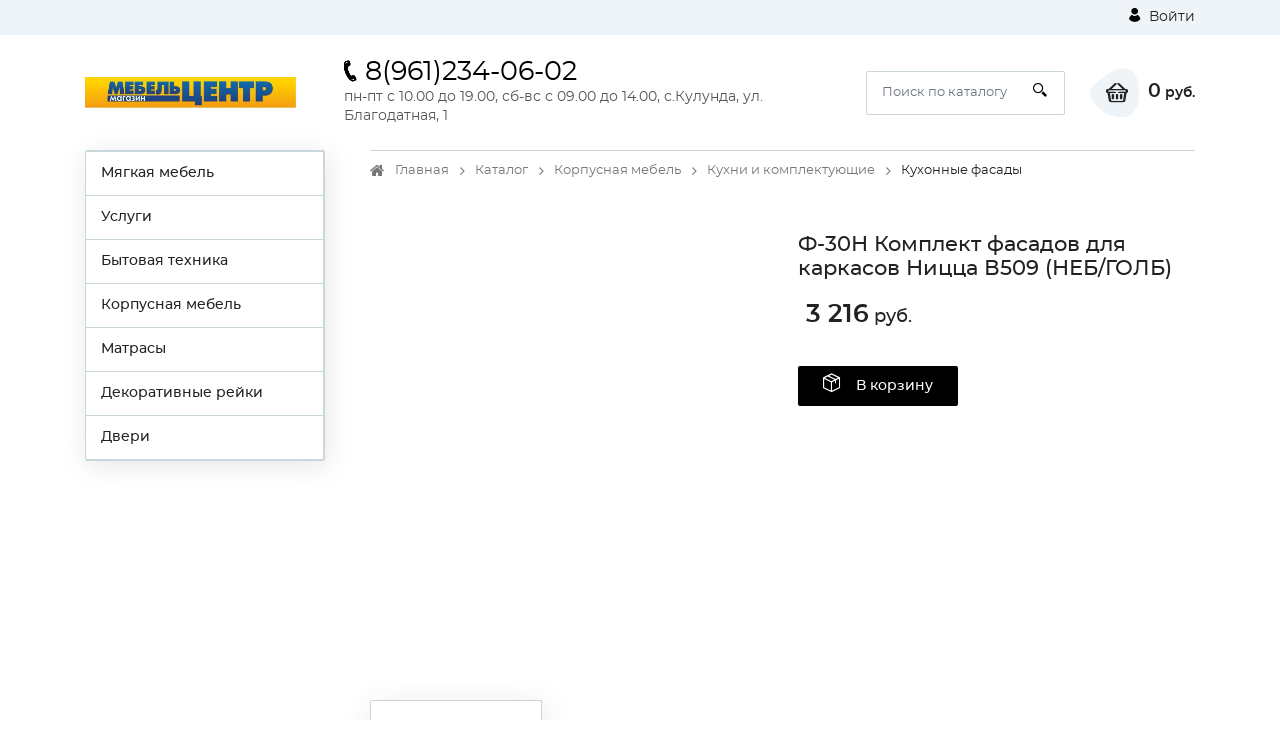

--- FILE ---
content_type: text/html; charset=utf-8
request_url: https://mebel-culunda.ru/catalog/kuxonnye_fasady/f30n_komplekt_fasadov_dlya_karkasov_niczcza_v509_nebgolb/
body_size: 16241
content:
<!DOCTYPE html><html lang="ru"><head>
  <meta charset="utf-8">
  <title>Интернет-магазин Мебель Центр</title>
  <base href="/">
  <meta name="viewport" content="width=device-width, initial-scale=1">
  <link rel="icon" id="appIcon" type="image/x-icon" href="null">
  <link rel="canonical" href="https://mebel-culunda.ru/catalog/kuxonnye_fasady/f30n_komplekt_fasadov_dlya_karkasov_niczcza_v509_nebgolb/">

<style>@font-face{font-family:'icomoon';src:url('icomoon.1d458487235ea4062c53.eot?lwbozq');src:url('icomoon.1d458487235ea4062c53.eot?lwbozq#iefix') format('embedded-opentype'),
    url('icomoon.900db4f2b5886cd69627.ttf?lwbozq') format('truetype'),
    url('icomoon.057ae8b2437da41e6b41.woff?lwbozq') format('woff'),
    url('icomoon.cd1f491840218277de86.svg?lwbozq#icomoon') format('svg');font-weight:normal;font-style:normal;font-display:block;}[class^="icon-"]{font-family:'icomoon' !important;speak:never;font-style:normal;font-weight:normal;font-feature-settings:normal;font-variant:normal;text-transform:none;line-height:1;-webkit-font-smoothing:antialiased;-moz-osx-font-smoothing:grayscale;}.icon-header-authorization-icon .path1:before{content:"\e902";color:rgb(255, 255, 255);}.icon-header-authorization-icon .path2:before{content:"\e903";margin-left:-0.8125em;color:rgb(0, 0, 0);}.icon-header-cart-icon .path1:before{content:"\e904";color:rgb(34, 34, 34);}.icon-header-cart-icon .path2:before{content:"\e905";margin-left:-1.099609375em;color:inherit;}.icon-header-phone-icon:before{content:"\e908";}.icon-header-search-icon:before{content:"\e909";}.icon-product-order-button-icon:before{content:"\e90b";color:#fff;}html{box-sizing:border-box;-ms-overflow-style:scrollbar;}*,::after,::before{box-sizing:inherit;}.container{width:100%;padding-right:15px;padding-left:15px;margin-right:auto;margin-left:auto;}@media (min-width:576px){.container{max-width:540px;}}@media (min-width:768px){.container{max-width:720px;}}@media (min-width:992px){.container{max-width:960px;}}@media (min-width:1200px){.container{max-width:1140px;}}.row{display:flex;flex-wrap:wrap;margin-right:-15px;margin-left:-15px;}.col-12,.col-lg-4,.col-lg-5,.col-lg-7,.col-lg-8,.col-md-6,.col-xl-3,.col-xl-9{position:relative;width:100%;min-height:1px;padding-right:15px;padding-left:15px;}.col-12{flex:0 0 100%;max-width:100%;}@media (min-width:768px){.col-md-6{flex:0 0 50%;max-width:50%;}}@media (min-width:992px){.col-lg-4{flex:0 0 33.333333%;max-width:33.333333%;}.col-lg-5{flex:0 0 41.666667%;max-width:41.666667%;}.col-lg-7{flex:0 0 58.333333%;max-width:58.333333%;}.col-lg-8{flex:0 0 66.666667%;max-width:66.666667%;}}@media (min-width:1200px){.col-xl-3{flex:0 0 25%;max-width:25%;}.col-xl-9{flex:0 0 75%;max-width:75%;}}.d-none{display:none!important;}.d-block{display:block!important;}.d-flex{display:flex!important;}@media (min-width:768px){.d-md-block{display:block!important;}}@media (min-width:992px){.d-lg-none{display:none!important;}.d-lg-block{display:block!important;}.d-lg-flex{display:flex!important;}}@media (min-width:1200px){.d-xl-block{display:block!important;}}.flex-wrap{flex-wrap:wrap!important;}.flex-grow-1{flex-grow:1!important;}.justify-content-center{justify-content:center!important;}.justify-content-between{justify-content:space-between!important;}.align-items-center{align-items:center!important;}@media (min-width:992px){.flex-lg-nowrap{flex-wrap:nowrap!important;}.justify-content-lg-start{justify-content:flex-start!important;}.justify-content-lg-end{justify-content:flex-end!important;}}:root{--blue:#007bff;--indigo:#6610f2;--purple:#6f42c1;--pink:#e83e8c;--red:#dc3545;--orange:#fd7e14;--yellow:#ffc107;--green:#28a745;--teal:#20c997;--cyan:#17a2b8;--white:#fff;--gray:#6c757d;--gray-dark:#343a40;--primary:#007bff;--secondary:#6c757d;--success:#28a745;--info:#17a2b8;--warning:#ffc107;--danger:#dc3545;--light:#f8f9fa;--dark:#343a40;--breakpoint-xs:0;--breakpoint-sm:576px;--breakpoint-md:768px;--breakpoint-lg:992px;--breakpoint-xl:1200px;--font-family-sans-serif:-apple-system,BlinkMacSystemFont,"Segoe UI",Roboto,"Helvetica Neue",Arial,sans-serif,"Apple Color Emoji","Segoe UI Emoji","Segoe UI Symbol","Noto Color Emoji";--font-family-monospace:SFMono-Regular,Menlo,Monaco,Consolas,"Liberation Mono","Courier New",monospace;}*,::after,::before{box-sizing:border-box;}html{font-family:sans-serif;line-height:1.15;-webkit-text-size-adjust:100%;-ms-text-size-adjust:100%;-ms-overflow-style:scrollbar;-webkit-tap-highlight-color:transparent;}aside,footer,header,main,section{display:block;}body{margin:0;font-family:-apple-system,BlinkMacSystemFont,"Segoe UI",Roboto,"Helvetica Neue",Arial,sans-serif,"Apple Color Emoji","Segoe UI Emoji","Segoe UI Symbol","Noto Color Emoji";font-size:1rem;font-weight:400;line-height:1.5;color:#212529;text-align:left;background-color:#fff;}hr{box-sizing:content-box;height:0;overflow:visible;}h1,h3,h4{margin-top:0;margin-bottom:.5rem;}p{margin-top:0;margin-bottom:1rem;}ol,ul{margin-top:0;margin-bottom:1rem;}ul ul{margin-bottom:0;}strong{font-weight:bolder;}a{color:#007bff;text-decoration:none;background-color:transparent;-webkit-text-decoration-skip:objects;}a:hover{color:#0056b3;text-decoration:underline;}a:not([href]):not([tabindex]){color:inherit;text-decoration:none;}a:not([href]):not([tabindex]):focus,a:not([href]):not([tabindex]):hover{color:inherit;text-decoration:none;}a:not([href]):not([tabindex]):focus{outline:0;}img{vertical-align:middle;border-style:none;}button{border-radius:0;}button:focus{outline:1px dotted;outline:5px auto -webkit-focus-ring-color;}button,input{margin:0;font-family:inherit;font-size:inherit;line-height:inherit;}button,input{overflow:visible;}button{text-transform:none;}button,html [type=button]{-webkit-appearance:button;}[type=button]::-moz-focus-inner,button::-moz-focus-inner{padding:0;border-style:none;}h1,h3,h4{margin-bottom:.5rem;font-family:inherit;font-weight:500;line-height:1.2;color:inherit;}h1{font-size:2.5rem;}h3{font-size:1.75rem;}h4{font-size:1.5rem;}hr{margin-top:1rem;margin-bottom:1rem;border:0;border-top:1px solid rgba(0,0,0,.1);}.list-inline{padding-left:0;list-style:none;}.container{width:100%;padding-right:15px;padding-left:15px;margin-right:auto;margin-left:auto;}@media (min-width:576px){.container{max-width:540px;}}@media (min-width:768px){.container{max-width:720px;}}@media (min-width:992px){.container{max-width:960px;}}@media (min-width:1200px){.container{max-width:1140px;}}.row{display:flex;flex-wrap:wrap;margin-right:-15px;margin-left:-15px;}.col-12,.col-lg-4,.col-lg-5,.col-lg-7,.col-lg-8,.col-md-6,.col-xl-3,.col-xl-9{position:relative;width:100%;min-height:1px;padding-right:15px;padding-left:15px;}.col-12{flex:0 0 100%;max-width:100%;}@media (min-width:768px){.col-md-6{flex:0 0 50%;max-width:50%;}}@media (min-width:992px){.col-lg-4{flex:0 0 33.333333%;max-width:33.333333%;}.col-lg-5{flex:0 0 41.666667%;max-width:41.666667%;}.col-lg-7{flex:0 0 58.333333%;max-width:58.333333%;}.col-lg-8{flex:0 0 66.666667%;max-width:66.666667%;}}@media (min-width:1200px){.col-xl-3{flex:0 0 25%;max-width:25%;}.col-xl-9{flex:0 0 75%;max-width:75%;}}.form-control{display:block;width:100%;height:calc(2.25rem + 2px);padding:.375rem .75rem;font-size:1rem;line-height:1.5;color:#495057;background-color:#fff;background-clip:padding-box;border:1px solid #ced4da;border-radius:.25rem;transition:border-color .15s ease-in-out,box-shadow .15s ease-in-out;}@media screen and (prefers-reduced-motion:reduce){.form-control{transition:none;}}.form-control::-ms-expand{background-color:transparent;border:0;}.form-control:focus{color:#495057;background-color:#fff;border-color:#80bdff;outline:0;box-shadow:0 0 0 .2rem rgba(0,123,255,.25);}.form-control::placeholder{color:#6c757d;opacity:1;}.form-control:disabled{background-color:#e9ecef;opacity:1;}.btn{display:inline-block;font-weight:400;text-align:center;white-space:nowrap;vertical-align:middle;-webkit-user-select:none;user-select:none;border:1px solid transparent;padding:.375rem .75rem;font-size:1rem;line-height:1.5;border-radius:.25rem;transition:color .15s ease-in-out,background-color .15s ease-in-out,border-color .15s ease-in-out,box-shadow .15s ease-in-out;}@media screen and (prefers-reduced-motion:reduce){.btn{transition:none;}}.btn:focus,.btn:hover{text-decoration:none;}.btn:focus{outline:0;box-shadow:0 0 0 .2rem rgba(0,123,255,.25);}.btn:disabled{opacity:.65;}.btn:not(:disabled):not(.disabled){cursor:pointer;}.collapse:not(.show){display:none;}.nav{display:flex;flex-wrap:wrap;padding-left:0;margin-bottom:0;list-style:none;}.nav-link{display:block;padding:.5rem 1rem;}.nav-link:focus,.nav-link:hover{text-decoration:none;}.nav-tabs{border-bottom:1px solid #dee2e6;}.nav-tabs .nav-item{margin-bottom:-1px;}.nav-tabs .nav-link{border:1px solid transparent;border-top-left-radius:.25rem;border-top-right-radius:.25rem;}.nav-tabs .nav-link:focus,.nav-tabs .nav-link:hover{border-color:#e9ecef #e9ecef #dee2e6;}.nav-tabs .nav-link.active{color:#495057;background-color:#fff;border-color:#dee2e6 #dee2e6 #fff;}.tab-content>.tab-pane{display:none;}.tab-content>.active{display:block;}.navbar-toggler{padding:.25rem .75rem;font-size:1.25rem;line-height:1;background-color:transparent;border:1px solid transparent;border-radius:.25rem;}.navbar-toggler:focus,.navbar-toggler:hover{text-decoration:none;}.navbar-toggler:not(:disabled):not(.disabled){cursor:pointer;}.card-header{padding:.75rem 1.25rem;margin-bottom:0;background-color:rgba(0,0,0,.03);border-bottom:1px solid rgba(0,0,0,.125);}.card-header:first-child{border-radius:calc(.25rem - 1px) calc(.25rem - 1px) 0 0;}.breadcrumb{display:flex;flex-wrap:wrap;padding:.75rem 1rem;margin-bottom:1rem;list-style:none;background-color:#e9ecef;border-radius:.25rem;}.breadcrumb-item+.breadcrumb-item{padding-left:.5rem;}.breadcrumb-item+.breadcrumb-item::before{display:inline-block;padding-right:.5rem;color:#6c757d;content:"/";}.breadcrumb-item+.breadcrumb-item:hover::before{text-decoration:underline;}.breadcrumb-item+.breadcrumb-item:hover::before{text-decoration:none;}.breadcrumb-item.active{color:#6c757d;}.border-top{border-top:1px solid #dee2e6!important;}.d-none{display:none!important;}.d-block{display:block!important;}.d-flex{display:flex!important;}@media (min-width:768px){.d-md-block{display:block!important;}}@media (min-width:992px){.d-lg-none{display:none!important;}.d-lg-block{display:block!important;}.d-lg-flex{display:flex!important;}}@media (min-width:1200px){.d-xl-block{display:block!important;}}.flex-wrap{flex-wrap:wrap!important;}.flex-grow-1{flex-grow:1!important;}.justify-content-center{justify-content:center!important;}.justify-content-between{justify-content:space-between!important;}.align-items-center{align-items:center!important;}@media (min-width:992px){.flex-lg-nowrap{flex-wrap:nowrap!important;}.justify-content-lg-start{justify-content:flex-start!important;}.justify-content-lg-end{justify-content:flex-end!important;}}.m-0{margin:0!important;}.mb-0{margin-bottom:0!important;}.mt-2,.my-2{margin-top:.5rem!important;}.mr-2,.mx-2{margin-right:.5rem!important;}.mb-2,.my-2{margin-bottom:.5rem!important;}.ml-2,.mx-2{margin-left:.5rem!important;}.my-3{margin-top:1rem!important;}.mr-3{margin-right:1rem!important;}.mb-3,.my-3{margin-bottom:1rem!important;}.my-4{margin-top:1.5rem!important;}.mb-4,.my-4{margin-bottom:1.5rem!important;}.p-0{padding:0!important;}.py-2{padding-top:.5rem!important;}.py-2{padding-bottom:.5rem!important;}.p-3{padding:1rem!important;}.py-3{padding-top:1rem!important;}.py-3{padding-bottom:1rem!important;}.py-4{padding-top:1.5rem!important;}.pr-4{padding-right:1.5rem!important;}.py-4{padding-bottom:1.5rem!important;}.mr-auto{margin-right:auto!important;}.ml-auto{margin-left:auto!important;}@media (min-width:576px){.mr-sm-2{margin-right:.5rem!important;}.mt-sm-3{margin-top:1rem!important;}.mr-sm-3{margin-right:1rem!important;}.ml-sm-4{margin-left:1.5rem!important;}.mb-sm-5{margin-bottom:3rem!important;}}@media (min-width:768px){.mr-md-5{margin-right:3rem!important;}}@media (min-width:992px){.mb-lg-0{margin-bottom:0!important;}.mb-lg-3{margin-bottom:1rem!important;}.py-lg-4{padding-top:1.5rem!important;}.py-lg-4{padding-bottom:1.5rem!important;}}@media (min-width:1200px){.mb-xl-4{margin-bottom:1.5rem!important;}}.text-nowrap{white-space:nowrap!important;}.text-center{text-align:center!important;}@media (min-width:992px){.text-lg-left{text-align:left!important;}}@media print{*,::after,::before{text-shadow:none!important;box-shadow:none!important;}a:not(.btn){text-decoration:underline;}img{page-break-inside:avoid;}h3,p{orphans:3;widows:3;}h3{page-break-after:avoid;}@page {size:a3;}body{min-width:992px!important;}.container{min-width:992px!important;}}*,::after,::before{box-sizing:border-box;}html{font-family:sans-serif;line-height:1.15;-webkit-text-size-adjust:100%;-ms-text-size-adjust:100%;-ms-overflow-style:scrollbar;-webkit-tap-highlight-color:transparent;}aside,footer,header,main,section{display:block;}body{margin:0;font-family:-apple-system,BlinkMacSystemFont,"Segoe UI",Roboto,"Helvetica Neue",Arial,sans-serif,"Apple Color Emoji","Segoe UI Emoji","Segoe UI Symbol","Noto Color Emoji";font-size:1rem;font-weight:400;line-height:1.5;color:#212529;text-align:left;background-color:#fff;}hr{box-sizing:content-box;height:0;overflow:visible;}h1,h3,h4{margin-top:0;margin-bottom:.5rem;}p{margin-top:0;margin-bottom:1rem;}ol,ul{margin-top:0;margin-bottom:1rem;}ul ul{margin-bottom:0;}strong{font-weight:bolder;}a{color:#007bff;text-decoration:none;background-color:transparent;-webkit-text-decoration-skip:objects;}a:hover{color:#0056b3;text-decoration:underline;}a:not([href]):not([tabindex]){color:inherit;text-decoration:none;}a:not([href]):not([tabindex]):focus,a:not([href]):not([tabindex]):hover{color:inherit;text-decoration:none;}a:not([href]):not([tabindex]):focus{outline:0;}img{vertical-align:middle;border-style:none;}button{border-radius:0;}button:focus{outline:1px dotted;outline:5px auto -webkit-focus-ring-color;}button,input{margin:0;font-family:inherit;font-size:inherit;line-height:inherit;}button,input{overflow:visible;}button{text-transform:none;}button,html [type=button]{-webkit-appearance:button;}[type=button]::-moz-focus-inner,button::-moz-focus-inner{padding:0;border-style:none;}.fa{display:inline-block;font:normal normal normal 14px/1 FontAwesome;font-size:inherit;text-rendering:auto;-webkit-font-smoothing:antialiased;-moz-osx-font-smoothing:grayscale;}.fa-angle-left:before{content:"\f104";}.fa-instagram:before{content:"\f16d";}.fa-odnoklassniki:before{content:"\f263";}@font-face{font-family:Montserrat-Regular;src:url('Montserrat-Regular.6e88163a60009e4c3208.eot');src:url('Montserrat-Regular.6e88163a60009e4c3208.eot?#iefix') format('embedded-opentype'), url('Montserrat-Regular.b30ddcf50a115d3aa67f.woff') format('woff'), url('Montserrat-Regular.087334ca601e288c996e.ttf') format('truetype'), url('Montserrat-Regular.eda69b67b26429ba6140.svg') format('svg');font-weight:inherit;font-style:normal;}@font-face{font-family:Montserrat-Medium;src:url('Montserrat-Medium.6e46e54301cb0faf1eeb.eot');src:url('Montserrat-Medium.6e46e54301cb0faf1eeb.eot?#iefix') format('embedded-opentype'), url('Montserrat-Medium.ece0de02b2ecfd6543ed.woff') format('woff'), url('Montserrat-Medium.8a192d248fca1175abd8.ttf') format('truetype'), url('Montserrat-Medium.99e4f0a9d6cbee26f464.svg') format('svg');font-weight:inherit;font-style:normal;}@font-face{font-family:Montserrat-SemiBold;src:url('Montserrat-SemiBold.07b2fcc35b728905000a.eot');src:url('Montserrat-SemiBold.07b2fcc35b728905000a.eot?#iefix') format('embedded-opentype'), url('Montserrat-SemiBold.7ffdcf08d459625cdb13.woff') format('woff'), url('Montserrat-SemiBold.bb9c13378f11c7e56322.ttf') format('truetype'), url('Montserrat-SemiBold.2c55209ca0e3c13dd49f.svg') format('svg');font-weight:inherit;font-style:normal;}*:focus,button:focus{outline:none;}.btn{background:#ccc;}.txt_lgrey{color:#555;}img{max-width:100%;}.bigger{font-size:135%;}.text_sm{font-size:13px;line-height:1.3em;}strong{font-family:Montserrat-SemiBold;}.list_inline{display:flex;padding-left:0;flex-wrap:wrap;list-style-type:none;}.list_inline li{margin:5px;}.list_inline li:first-child{margin-left:0;}.list_inline li:last-child{margin-right:0;}.social_network{width:34px;height:34px;display:block;display:flex;font-size:18px;align-items:center;justify-content:center;color:#FFF;background:#c9d6dc;border-radius:100%;}.social_network:hover{color:#fff;box-shadow:0px 0px 8px rgba(0, 0, 0, 0.2);}.authorization{display:flex;white-space:nowrap;}.authorization .icon-header-authorization-icon{margin-right:5px;}main{padding-bottom:2rem;}body{font-family:Montserrat-Regular, Arial, sans-serif;font-size:14px;color:#222;font-weight:400;line-height:1.4em;}a{color:inherit;}a:hover{color:#3b59a5;text-decoration:none;}.header_top{background:#eff4f8;}.page{padding-bottom:438px;position:relative;min-height:100vh;}footer{background-image:linear-gradient(-90deg, #fff 0%, #f7fafc 70%, #eff4f8 100%);position:absolute;bottom:0;width:100%;height:438px;background-color:#f5f5f5;}h1{font-size:1.3rem;margin:1rem 0 1.8rem;font-family:Montserrat-Medium;}h3{font-family:Montserrat-Medium;font-size:1.1em;margin:1rem 0;}h4{font-size:1rem;margin:1rem 0 1.5rem 0;}.title{font-size:1em;font-family:Montserrat-Medium;margin:0.8rem 0;}.link{color:#3b59a5;transition:0.3s;}.btn{border-radius:2px;border:none;}.btn_custom{display:inline-block;transition:0.3s;border-radius:2px;}.btn_md{height:40px;line-height:40px;font-family:Montserrat-Medium;font-size:14px;}.btn_red{padding:0 25px;color:#FFF;}.btn_red:hover{color:#FFF;}.breadcrumb{background:none;padding:10px 0;border-radius:0;margin-bottom:2.2rem;border-top:1px solid #c9d6dc;}.breadcrumb li{display:block;padding-right:18px;padding-left:25px;font-size:13px;color:#222;position:relative;}.breadcrumb li a{color:#777;position:relative;transition:0.3s;}.breadcrumb li a:hover{color:#222;}.breadcrumb li:first-child:before{font:normal normal normal 14px/1 FontAwesome;content:"\f015";position:absolute;top:2px;left:0;display:block;color:#777;font-size:120%;}.breadcrumb-item.active{color:#222;}.breadcrumb-item + .breadcrumb-item::before{display:none;}.breadcrumb-item:after{font:normal normal normal 14px/1 FontAwesome;content:"\f105";color:#777;position:absolute;right:2px;top:3px;bottom:0;}.breadcrumb-item:last-child:after{display:none;}.contact_phone{font-size:22px;display:block;transition:0.3s;margin-bottom:5px;}.contact_phone .bigger{font-size:27px;}.contact_time{color:#555;}.form-control{border:1px solid #c9d6dc;border-radius:2px;font-size:13px;padding:5px 15px;}.form-control:focus{border-color:#a7b4ba;outline:none;box-shadow:none;box-shadow:2px 4px 30px 0 rgba(55, 55, 55, 0.1);}input.form-control{height:44px;}.list_TwoCol{column-count:2;list-style-type:none;padding:0;margin:0;}.list_TwoCol li{width:100%;display:block;margin-bottom:10px;}.search_form{position:relative;flex-grow:1;}.search_form .form-control{padding-right:50px;}.search_form .search_btn{position:absolute;top:0;right:0;height:100%;background:none;border:none;width:50px;}.logo{width:220px;min-width:220px;}.header_cart{display:flex;align-items:center;}.header_cart__icon{width:51px;height:50px;position:relative;display:flex;font-size:1.2rem;padding-left:5px;align-items:center;justify-content:center;background:url('cart_bg.9b958768a53b82313908.svg') no-repeat;}.header_cart__txt{font-family:Montserrat-SemiBold;}.navbar-toggler{padding:0;}.navbar-toggler span{width:30px;height:3px;display:block;margin:5px 0;background:#222;}.offcanvas-header{display:none;}.side_menu ul{list-style-type:none;margin:0;padding:0;border:1px solid #c9d6dc;border-radius:2px;box-shadow:2px 5px 28px 0px rgba(0, 0, 0, 0.1);}.side_menu li{position:relative;background-color:#fff;border:1px solid #c9d6dc;border-left:none;border-bottom:none;transition:0.3s;}.side_menu li:last-child{border-bottom:1px solid #c9d6dc;}.side_menu li a{display:block;padding:12px 25px;}.side_menu li .side_menu__link{padding:12px 45px;font-family:Montserrat-Medium;}.side_menu li:hover{background:#eff4f8;}.side_menu__sub{display:none;width:245px;position:absolute;left:calc(100%);top:-1px;z-index:10001;padding-left:5px !important;}.current_price{font-family:Montserrat-Medium;white-space:nowrap;font-size:1.1em;}.current_price .bigger{font-family:Montserrat-SemiBold;font-size:135%;}.specifications{list-style-type:none;display:inline-block;width:100%;padding:0;}.specifications li{float:left;width:50%;margin:10px 0;}.specifications_item{display:flex;flex-wrap:wrap;align-items:flex-end;width:100%;}.specifications_name{display:flex;width:50%;font-family:Montserrat-Medium;}.specifications_separator{flex-grow:1;background-image:linear-gradient(to right, #c9d6dc 33%, transparent 0%);background-size:6px 2px;background-repeat:repeat-x;background-position:left bottom 2px;margin:0 15px;}.specifications_value{flex-grow:1;max-width:50%;color:#555;}.specifications_value .item{position:relative;}.product_details h1{margin:0.5rem 0 1.5rem;}.product_details .current_price{font-size:1.3em;}.nav-tabs.tabs_custom1{border-bottom:1px solid #c9d6dc;}.nav-tabs.tabs_custom1 li{margin-bottom:0;}.nav-tabs.tabs_custom1 .nav-link{display:block;padding:17px 24px;background-color:#eff4f8;border:1px solid #c9d6dc;border-left:none;border-bottom:none;font-family:Montserrat-Medium;border-radius:2px;transition:0.3s;}.nav-tabs.tabs_custom1 .nav-link:hover{background:#FFF;color:initial;}.nav-tabs.tabs_custom1 .nav-link.active{background:#FFF;webkit-box-shadow:2px 4px 30px 0 rgba(55, 55, 55, 0.1);box-shadow:2px 4px 30px 0 rgba(55, 55, 55, 0.1);}.nav-tabs.tabs_custom1 li:first-child .nav-link{border-left:1px solid #c9d6dc;border-top-left-radius:2px;}.mobile_tabscollapse .nav-tabs{display:none;}.mobile_tabscollapse .collapse_trigger{width:100%;border:none;text-align:left;background:#fff;position:relative;}.mobile_tabscollapse .collapse_trigger:after{font:normal normal normal 14px/1 FontAwesome;content:"\f106";position:absolute;right:15px;top:0;bottom:0;height:18px;font-size:18px;margin:auto;}.mobile_tabscollapse .collapse_trigger.collapsed:after{font:normal normal normal 14px/1 FontAwesome;content:"\f107";font-size:18px;}@media (min-width: 992px){header .authorization{flex:1;display:flex;min-width:-webkit-min-content;}header .authorization{justify-content:flex-end;}.side_menu li:hover > .side_menu__sub{display:block;}.side_menu__sub .side_menu__item .side_menu__link{padding-left:25px;}}@media (min-width: 992px){.mobile_tabscollapse .nav-tabs{display:flex;}.mobile_tabscollapse .card-header{display:none;}.mobile_tabscollapse .tab-pane > .collapse{display:block;}}@media screen and (max-width: 1200px){footer{height:505px;}.page{padding-bottom:505px;}}@media (max-width: 991px){.mobile_tabscollapse .tab-content > .tab-pane{display:block !important;opacity:1;}.mobile_tabscollapse .tab-content > .tab-pane .collapse{border-bottom:1px solid #c9d6dc;}footer{height:520px;}.page{padding-bottom:520px;}header .authorization{margin-left:auto;}.mobile_tabscollapse .collapse_trigger{background:#eff4f8;}.mobile_tabscollapse .collapse_trigger.collapsed{background:#FFF;}.breadcrumb{border-top:none;padding-top:0;}.header_main__bottom{background:#eff4f8;padding:5px 15px;margin-top:15px;margin-left:-15px;margin-right:-15px;position:relative;flex:0 0 100%;}.mobile_tabscollapse .card-header{border:none;}.mobile_tabscollapse .collapse{display:block !important;height:0px;overflow:hidden;}.mobile-offcanvas{visibility:hidden;transform:translateX(-100%);border-radius:0;display:block;position:fixed;top:0;left:0;height:100%;z-index:1200;width:80%;max-width:500px;overflow-y:scroll;overflow-x:hidden;background:#eff4f8;transition:visibility 0.2s ease-in-out, transform 0.2s ease-in-out;}.offcanvas-header{display:block;background:#eff4f8;}.offcanvas-header .back_btn{border:none;background:none;}.side_menu__sub{position:static;width:100%;padding-left:0 !important;box-shadow:none;}.side_menu li a{padding-left:42px;}}@media screen and (max-width: 768px){.specifications li{width:100%;}header .logo{max-width:180px;min-width:0;display:block;}.contact_phone{font-size:16px;margin-bottom:0;}.contact_phone .bigger{font-size:20px;}}@media screen and (max-width: 579px){.footer_bottom{font-size:12px;}header .logo{width:135px;}.contact_phone{font-size:13px;}.contact_phone .icon-header-phone-icon{display:none;}.contact_phone .bigger{font-size:15px;}.mobile_tabscollapse{margin-left:-15px;margin-right:-15px;}.header_cart__icon{width:35px;justify-content:flex-end;}.header_cart__txt{display:none;}h1{font-size:1.1rem;}.breadcrumb{margin-bottom:1.2rem;}}@media screen and (max-width: 359px){.navbar-toggler span{width:20px;}header .logo{width:120px;}}body{scroll-behavior:smooth;}</style><link rel="stylesheet" href="styles.c08b59a35e4a969c7094.css" media="print" onload="this.media='all'"><noscript><link rel="stylesheet" href="styles.c08b59a35e4a969c7094.css"></noscript><style ng-transition="serverApp"></style><style ng-transition="serverApp">.nav-link-white[_ngcontent-sc95]{color:#fff}  .g-item-template{cursor:pointer}.tab-pane[_ngcontent-sc95]   button[_ngcontent-sc95]{cursor:pointer}</style><style ng-transition="serverApp">.side_menu[_ngcontent-sc16]   li[_ngcontent-sc16]   .side_menu__link[_ngcontent-sc16]{padding:12px 15px}.isChild[_ngcontent-sc16]{padding-left:20px}.hidden[_ngcontent-sc16]{display:none!important}.side_menu__link[_ngcontent-sc16]{cursor:pointer}.side_menu_mobileSpan[_ngcontent-sc16], .side_menu_mobileSpanToggle[_ngcontent-sc16], .visibleMobile[_ngcontent-sc16]{display:none}@media (max-width:992px){.mobileMenuLink[_ngcontent-sc16]{padding:0!important}.mobileMenuLink[_ngcontent-sc16]   .side_menu_mobileSpan[_ngcontent-sc16]{padding:12px 15px}.side_menu[_ngcontent-sc16]   ul[_ngcontent-sc16]{border:none!important;box-shadow:unset!important}.side_menu[_ngcontent-sc16]   li[_ngcontent-sc16]:last-child{border-bottom:unset!important}.visibleMobile[_ngcontent-sc16]{display:block}.isChild[_ngcontent-sc16]   .side_menu__link[_ngcontent-sc16]:before{content:"— "}.side_menu_mobileSpan[_ngcontent-sc16]{display:inline-block;width:70%;cursor:pointer}.side_menu_mobileSpanToggle[_ngcontent-sc16]{display:inline-block;float:right;width:50px;height:40px;cursor:pointer}.has_child_link[_ngcontent-sc16]{position:relative}#main_menu[_ngcontent-sc16]   li[_ngcontent-sc16]   a.active[_ngcontent-sc16]:after{transform:rotate(90deg)}.has_child_link[_ngcontent-sc16]:after{opacity:1!important;pointer-events:none;content:"";position:absolute;width:9px;height:9px;right:20px;top:0;bottom:0;margin:auto;background:url(side-menu-arrow.ec14601a6fc44dfd6f32.svg) no-repeat}.visibleDesktop[_ngcontent-sc16]{display:none}}.has_child[_ngcontent-sc16]   a[_ngcontent-sc16]{position:relative}.has_child[_ngcontent-sc16]   a[_ngcontent-sc16]:after{content:"";position:absolute;width:9px;height:9px;right:20px;top:0;bottom:0;margin:auto;opacity:0;background:url(side-menu-arrow.ec14601a6fc44dfd6f32.svg) no-repeat}.has_child[_ngcontent-sc16]:hover > a[_ngcontent-sc16]:after{opacity:1}</style><style ng-transition="serverApp">.side_filter[_ngcontent-sc51]   .collapse_content[_ngcontent-sc51]{display:block}input[_ngcontent-sc51]::-webkit-inner-spin-button, input[_ngcontent-sc51]::-webkit-outer-spin-button{-webkit-appearance:none;margin:0}input[type=number][_ngcontent-sc51]{-moz-appearance:textfield}.checkbox_wrap[_ngcontent-sc51]   .m-0[_ngcontent-sc51], .checkmark[_ngcontent-sc51], input[type=checkbox][_ngcontent-sc51]{cursor:pointer}.resetFilterText[_ngcontent-sc51]{font-size:13px;line-height:20px;border-bottom:1px dashed #8b8b8b;color:#8b8b8b;cursor:pointer}</style></head>
<body>

  <app-root _nghost-sc118="" ng-version="12.0.2"><div _ngcontent-sc118="" class="page"><app-header _ngcontent-sc118="" _nghost-sc115=""><header _ngcontent-sc115=""><div _ngcontent-sc115="" class="header_top py-2"><div _ngcontent-sc115="" class="container"><div _ngcontent-sc115="" class="row"><div _ngcontent-sc115="" class="col-12"><div _ngcontent-sc115="" class="d-flex"><!----><ul _ngcontent-sc115="" class="list-inline ml-auto mb-0 d-none d-lg-block"><!----><!----><!----><!----></ul><div _ngcontent-sc115="" class="authorization"><a _ngcontent-sc115="" href="javascript:void(0)" data-target="enterModal" class="modal-trigger"><span _ngcontent-sc115="" class="icon-header-authorization-icon"><span _ngcontent-sc115="" class="path1"></span><span _ngcontent-sc115="" class="path2"></span></span> Войти </a><!----><!----><!----></div></div></div></div></div></div><div _ngcontent-sc115="" class="header_main py-3 py-lg-4"><div _ngcontent-sc115="" class="container"><div _ngcontent-sc115="" class="row"><div _ngcontent-sc115="" class="col-12"><div _ngcontent-sc115="" class="d-flex align-items-center flex-wrap flex-lg-nowrap"><div _ngcontent-sc115="" class="mr-md-5 mr-auto"><a _ngcontent-sc115="" href="#" class="logo"><img _ngcontent-sc115="" alt="" width="234" src="https://cdn1.hosting.ue0.ru/57844ddb-ca97-4d16-9d1b-3c47b8a77400.jpeg?quality=100"></a></div><div _ngcontent-sc115="" class="mr-md-5"><a _ngcontent-sc115="" class="contact_phone text-nowrap" href="tel:8(961)234-06-02"><span _ngcontent-sc115="" class="icon-header-phone-icon mr-2"></span><span _ngcontent-sc115="" class="bigger">8(961)234-06-02</span></a><p _ngcontent-sc115="" class="contact_time mb-0 d-none d-md-block"> пн-пт с 10.00 до 19.00, сб-вс с 09.00 до 14.00, с.Кулунда, ул. Благодатная, 1 </p></div><button _ngcontent-sc115="" onclick="toggleSideMenu()" type="button" class="navbar-toggler d-block d-lg-none ml-auto"><span _ngcontent-sc115=""></span><span _ngcontent-sc115=""></span><span _ngcontent-sc115=""></span></button><div _ngcontent-sc115="" class="d-flex flex-grow-1 header_main__bottom align-items-center"><div _ngcontent-sc115="" class="flex-grow-1"><form _ngcontent-sc115="" novalidate="" action="javascript:void(0);" class="search_form ng-untouched ng-pristine ng-valid"><input _ngcontent-sc115="" type="text" placeholder="Поиск по каталогу" name="q" class="form-control"><button _ngcontent-sc115="" type="button" class="search_btn"><span _ngcontent-sc115="" class="icon-header-search-icon"></span></button></form></div><div _ngcontent-sc115="" class="ml-sm-4 ml-2"><a _ngcontent-sc115="" routerlink="/order" class="header_cart" href="/order/"><div _ngcontent-sc115="" class="header_cart__icon mr-sm-2"><span _ngcontent-sc115="" class="icon-header-cart-icon"><span _ngcontent-sc115="" class="path1"></span><span _ngcontent-sc115="" class="path2"></span></span><!----></div><div _ngcontent-sc115="" class="header_cart__txt text-nowrap"><strong _ngcontent-sc115="" class="bigger">0</strong> руб. </div></a></div></div></div></div></div></div></div></header><app-location-popup _ngcontent-sc115="" _nghost-sc114=""><!----></app-location-popup><app-login-form _ngcontent-sc115="" _nghost-sc113=""><!----><app-forgot-password _ngcontent-sc113="" _nghost-sc112=""><!----></app-forgot-password></app-login-form><!----></app-header><main _ngcontent-sc118=""><router-outlet _ngcontent-sc118=""></router-outlet><app-good-page _nghost-sc95=""><section _ngcontent-sc95=""><div _ngcontent-sc95="" class="container"><div _ngcontent-sc95="" class="row"><div _ngcontent-sc95="" class="col-xl-3 col-lg-4 col-12"><app-left-layout _ngcontent-sc95="" _nghost-sc52=""><app-left-menu _ngcontent-sc52="" _nghost-sc16=""><div _ngcontent-sc16=""><aside _ngcontent-sc16="" style="width: 240px;"><div _ngcontent-sc16="" id="main_menu" class="side_menu mb-3 mobile-offcanvas"><div _ngcontent-sc16="" class="offcanvas-header p-3"><button _ngcontent-sc16="" onclick="closeSideMenu()" type="button" id="sideMenuCloseButton" aria-haspopup="true" aria-expanded="false" class="back_btn btn-close"><span _ngcontent-sc16="" class="mr-2"><i _ngcontent-sc16="" aria-hidden="true" class="fa fa-angle-left"></i></span>Назад</button></div><ul _ngcontent-sc16="" class="side_menu__list"><!----><li _ngcontent-sc16="" class="side_menu__item has_child"><a _ngcontent-sc16="" onclick="" class="side_menu__link visibleMobile mobileMenuLink has_child_link"><span _ngcontent-sc16="" class="side_menu_mobileSpan">Мягкая мебель</span><span _ngcontent-sc16="" onclick="sideMenuToggle(this)" class="side_menu_mobileSpanToggle">&nbsp;</span></a><!----><a _ngcontent-sc16="" onclick="" class="side_menu__link visibleDesktop has_child_link" href="/catalog/myagkaya_mebel/"> Мягкая мебель </a><!----><!----><ul _ngcontent-sc16="" class="side_menu__sub"><li _ngcontent-sc16="" class="side_menu__item isChild"><a _ngcontent-sc16="" onclick="" class="side_menu__link visibleMobile mobileMenuLink"><span _ngcontent-sc16="" class="side_menu_mobileSpan">Кресла</span><span _ngcontent-sc16="" onclick="sideMenuToggle(this)" class="side_menu_mobileSpanToggle">&nbsp;</span></a><!----><a _ngcontent-sc16="" onclick="" class="side_menu__link visibleDesktop" href="/catalog/kresla/"> Кресла </a><!----><!----><!----></li><li _ngcontent-sc16="" class="side_menu__item has_child isChild"><a _ngcontent-sc16="" onclick="" class="side_menu__link visibleMobile mobileMenuLink has_child_link"><span _ngcontent-sc16="" class="side_menu_mobileSpan">Диваны</span><span _ngcontent-sc16="" onclick="sideMenuToggle(this)" class="side_menu_mobileSpanToggle">&nbsp;</span></a><!----><a _ngcontent-sc16="" onclick="" class="side_menu__link visibleDesktop has_child_link" href="/catalog/divany/"> Диваны </a><!----><!----><ul _ngcontent-sc16="" class="side_menu__sub"><li _ngcontent-sc16="" class="side_menu__item isChild"><a _ngcontent-sc16="" onclick="" class="side_menu__link visibleMobile mobileMenuLink"><span _ngcontent-sc16="" class="side_menu_mobileSpan">Угловые</span><span _ngcontent-sc16="" onclick="sideMenuToggle(this)" class="side_menu_mobileSpanToggle">&nbsp;</span></a><!----><a _ngcontent-sc16="" onclick="" class="side_menu__link visibleDesktop" href="/catalog/uglovye/"> Угловые </a><!----><!----><!----></li><li _ngcontent-sc16="" class="side_menu__item isChild"><a _ngcontent-sc16="" onclick="" class="side_menu__link visibleMobile mobileMenuLink"><span _ngcontent-sc16="" class="side_menu_mobileSpan">Прямые</span><span _ngcontent-sc16="" onclick="sideMenuToggle(this)" class="side_menu_mobileSpanToggle">&nbsp;</span></a><!----><a _ngcontent-sc16="" onclick="" class="side_menu__link visibleDesktop" href="/catalog/pryamye/"> Прямые </a><!----><!----><!----></li><!----><!----></ul><!----></li><li _ngcontent-sc16="" class="side_menu__item isChild"><a _ngcontent-sc16="" onclick="" class="side_menu__link visibleMobile mobileMenuLink"><span _ngcontent-sc16="" class="side_menu_mobileSpan">Кресла-качалки</span><span _ngcontent-sc16="" onclick="sideMenuToggle(this)" class="side_menu_mobileSpanToggle">&nbsp;</span></a><!----><a _ngcontent-sc16="" onclick="" class="side_menu__link visibleDesktop" href="/catalog/kreslakachalki/"> Кресла-качалки </a><!----><!----><!----></li><!----><!----></ul><!----></li><li _ngcontent-sc16="" class="side_menu__item"><a _ngcontent-sc16="" onclick="" class="side_menu__link visibleMobile mobileMenuLink"><span _ngcontent-sc16="" class="side_menu_mobileSpan">Услуги</span><span _ngcontent-sc16="" onclick="sideMenuToggle(this)" class="side_menu_mobileSpanToggle">&nbsp;</span></a><!----><a _ngcontent-sc16="" onclick="" class="side_menu__link visibleDesktop" href="/catalog/uslugi/"> Услуги </a><!----><!----><!----></li><li _ngcontent-sc16="" class="side_menu__item has_child"><a _ngcontent-sc16="" onclick="" class="side_menu__link visibleMobile mobileMenuLink has_child_link"><span _ngcontent-sc16="" class="side_menu_mobileSpan">Бытовая техника</span><span _ngcontent-sc16="" onclick="sideMenuToggle(this)" class="side_menu_mobileSpanToggle">&nbsp;</span></a><!----><a _ngcontent-sc16="" onclick="" class="side_menu__link visibleDesktop has_child_link" href="/catalog/bytovaya_tekhnika/"> Бытовая техника </a><!----><!----><ul _ngcontent-sc16="" class="side_menu__sub"><li _ngcontent-sc16="" class="side_menu__item has_child isChild"><a _ngcontent-sc16="" onclick="" class="side_menu__link visibleMobile mobileMenuLink has_child_link"><span _ngcontent-sc16="" class="side_menu_mobileSpan">Стиральные и сушильные машины</span><span _ngcontent-sc16="" onclick="sideMenuToggle(this)" class="side_menu_mobileSpanToggle">&nbsp;</span></a><!----><a _ngcontent-sc16="" onclick="" class="side_menu__link visibleDesktop has_child_link" href="/catalog/stiralnye_i_sushilnye_mashiny/"> Стиральные и сушильные машины </a><!----><!----><ul _ngcontent-sc16="" class="side_menu__sub"><li _ngcontent-sc16="" class="side_menu__item isChild"><a _ngcontent-sc16="" onclick="" class="side_menu__link visibleMobile mobileMenuLink"><span _ngcontent-sc16="" class="side_menu_mobileSpan">Стиральные машины</span><span _ngcontent-sc16="" onclick="sideMenuToggle(this)" class="side_menu_mobileSpanToggle">&nbsp;</span></a><!----><a _ngcontent-sc16="" onclick="" class="side_menu__link visibleDesktop" href="/catalog/stiralnye_mashiny/"> Стиральные машины </a><!----><!----><!----></li><li _ngcontent-sc16="" class="side_menu__item isChild"><a _ngcontent-sc16="" onclick="" class="side_menu__link visibleMobile mobileMenuLink"><span _ngcontent-sc16="" class="side_menu_mobileSpan">Аксессуары</span><span _ngcontent-sc16="" onclick="sideMenuToggle(this)" class="side_menu_mobileSpanToggle">&nbsp;</span></a><!----><a _ngcontent-sc16="" onclick="" class="side_menu__link visibleDesktop" href="/catalog/aksessuary/"> Аксессуары </a><!----><!----><!----></li><li _ngcontent-sc16="" class="side_menu__item isChild"><a _ngcontent-sc16="" onclick="" class="side_menu__link visibleMobile mobileMenuLink"><span _ngcontent-sc16="" class="side_menu_mobileSpan">Сушильные машины</span><span _ngcontent-sc16="" onclick="sideMenuToggle(this)" class="side_menu_mobileSpanToggle">&nbsp;</span></a><!----><a _ngcontent-sc16="" onclick="" class="side_menu__link visibleDesktop" href="/catalog/sushilnye_mashiny/"> Сушильные машины </a><!----><!----><!----></li><!----><!----></ul><!----></li><li _ngcontent-sc16="" class="side_menu__item isChild"><a _ngcontent-sc16="" onclick="" class="side_menu__link visibleMobile mobileMenuLink"><span _ngcontent-sc16="" class="side_menu_mobileSpan">Бытовая химия</span><span _ngcontent-sc16="" onclick="sideMenuToggle(this)" class="side_menu_mobileSpanToggle">&nbsp;</span></a><!----><a _ngcontent-sc16="" onclick="" class="side_menu__link visibleDesktop" href="/catalog/bytovaya_ximiya/"> Бытовая химия </a><!----><!----><!----></li><li _ngcontent-sc16="" class="side_menu__item isChild"><a _ngcontent-sc16="" onclick="" class="side_menu__link visibleMobile mobileMenuLink"><span _ngcontent-sc16="" class="side_menu_mobileSpan">Винные шкафы</span><span _ngcontent-sc16="" onclick="sideMenuToggle(this)" class="side_menu_mobileSpanToggle">&nbsp;</span></a><!----><a _ngcontent-sc16="" onclick="" class="side_menu__link visibleDesktop" href="/catalog/vinnye_shkafy/"> Винные шкафы </a><!----><!----><!----></li><li _ngcontent-sc16="" class="side_menu__item has_child isChild"><a _ngcontent-sc16="" onclick="" class="side_menu__link visibleMobile mobileMenuLink has_child_link"><span _ngcontent-sc16="" class="side_menu_mobileSpan">Морозильные камеры</span><span _ngcontent-sc16="" onclick="sideMenuToggle(this)" class="side_menu_mobileSpanToggle">&nbsp;</span></a><!----><a _ngcontent-sc16="" onclick="" class="side_menu__link visibleDesktop has_child_link" href="/catalog/morozilnye_kamery/"> Морозильные камеры </a><!----><!----><ul _ngcontent-sc16="" class="side_menu__sub"><li _ngcontent-sc16="" class="side_menu__item isChild"><a _ngcontent-sc16="" onclick="" class="side_menu__link visibleMobile mobileMenuLink"><span _ngcontent-sc16="" class="side_menu_mobileSpan">Отдельностоящие морозильные камеры</span><span _ngcontent-sc16="" onclick="sideMenuToggle(this)" class="side_menu_mobileSpanToggle">&nbsp;</span></a><!----><a _ngcontent-sc16="" onclick="" class="side_menu__link visibleDesktop" href="/catalog/otdelnostoyashhie_morozilnye_kamery/"> Отдельностоящие морозильные камеры </a><!----><!----><!----></li><li _ngcontent-sc16="" class="side_menu__item isChild"><a _ngcontent-sc16="" onclick="" class="side_menu__link visibleMobile mobileMenuLink"><span _ngcontent-sc16="" class="side_menu_mobileSpan">Встраиваемые морозильные камеры</span><span _ngcontent-sc16="" onclick="sideMenuToggle(this)" class="side_menu_mobileSpanToggle">&nbsp;</span></a><!----><a _ngcontent-sc16="" onclick="" class="side_menu__link visibleDesktop" href="/catalog/vstraivaemye_morozilnye_kamery/"> Встраиваемые морозильные камеры </a><!----><!----><!----></li><!----><!----></ul><!----></li><li _ngcontent-sc16="" class="side_menu__item isChild hidden"><a _ngcontent-sc16="" onclick="" class="side_menu__link visibleMobile mobileMenuLink"><span _ngcontent-sc16="" class="side_menu_mobileSpan">Измельчители</span><span _ngcontent-sc16="" onclick="sideMenuToggle(this)" class="side_menu_mobileSpanToggle">&nbsp;</span></a><!----><a _ngcontent-sc16="" onclick="" class="side_menu__link visibleDesktop" href="/catalog/izmelchiteli/"> Измельчители </a><!----><!----><!----></li><li _ngcontent-sc16="" class="side_menu__item has_child isChild"><a _ngcontent-sc16="" onclick="" class="side_menu__link visibleMobile mobileMenuLink has_child_link"><span _ngcontent-sc16="" class="side_menu_mobileSpan">Варочные поверхности</span><span _ngcontent-sc16="" onclick="sideMenuToggle(this)" class="side_menu_mobileSpanToggle">&nbsp;</span></a><!----><a _ngcontent-sc16="" onclick="" class="side_menu__link visibleDesktop has_child_link" href="/catalog/varochnye_poverkhnosti/"> Варочные поверхности </a><!----><!----><ul _ngcontent-sc16="" class="side_menu__sub"><li _ngcontent-sc16="" class="side_menu__item isChild"><a _ngcontent-sc16="" onclick="" class="side_menu__link visibleMobile mobileMenuLink"><span _ngcontent-sc16="" class="side_menu_mobileSpan">Газовые варочные поверхности</span><span _ngcontent-sc16="" onclick="sideMenuToggle(this)" class="side_menu_mobileSpanToggle">&nbsp;</span></a><!----><a _ngcontent-sc16="" onclick="" class="side_menu__link visibleDesktop" href="/catalog/gazovye/"> Газовые варочные поверхности </a><!----><!----><!----></li><li _ngcontent-sc16="" class="side_menu__item isChild"><a _ngcontent-sc16="" onclick="" class="side_menu__link visibleMobile mobileMenuLink"><span _ngcontent-sc16="" class="side_menu_mobileSpan">Индукционные варочные поверхности</span><span _ngcontent-sc16="" onclick="sideMenuToggle(this)" class="side_menu_mobileSpanToggle">&nbsp;</span></a><!----><a _ngcontent-sc16="" onclick="" class="side_menu__link visibleDesktop" href="/catalog/indukcionnye_/"> Индукционные варочные поверхности </a><!----><!----><!----></li><li _ngcontent-sc16="" class="side_menu__item isChild"><a _ngcontent-sc16="" onclick="" class="side_menu__link visibleMobile mobileMenuLink"><span _ngcontent-sc16="" class="side_menu_mobileSpan">Электрические варочные поверхности</span><span _ngcontent-sc16="" onclick="sideMenuToggle(this)" class="side_menu_mobileSpanToggle">&nbsp;</span></a><!----><a _ngcontent-sc16="" onclick="" class="side_menu__link visibleDesktop" href="/catalog/elektricheskie/"> Электрические варочные поверхности </a><!----><!----><!----></li><!----><!----></ul><!----></li><li _ngcontent-sc16="" class="side_menu__item isChild hidden"><a _ngcontent-sc16="" onclick="" class="side_menu__link visibleMobile mobileMenuLink"><span _ngcontent-sc16="" class="side_menu_mobileSpan">Тостеры</span><span _ngcontent-sc16="" onclick="sideMenuToggle(this)" class="side_menu_mobileSpanToggle">&nbsp;</span></a><!----><a _ngcontent-sc16="" onclick="" class="side_menu__link visibleDesktop" href="/catalog/tostery/"> Тостеры </a><!----><!----><!----></li><li _ngcontent-sc16="" class="side_menu__item has_child isChild"><a _ngcontent-sc16="" onclick="" class="side_menu__link visibleMobile mobileMenuLink has_child_link"><span _ngcontent-sc16="" class="side_menu_mobileSpan">Холодильники</span><span _ngcontent-sc16="" onclick="sideMenuToggle(this)" class="side_menu_mobileSpanToggle">&nbsp;</span></a><!----><a _ngcontent-sc16="" onclick="" class="side_menu__link visibleDesktop has_child_link" href="/catalog/xolodilniki/"> Холодильники </a><!----><!----><ul _ngcontent-sc16="" class="side_menu__sub"><li _ngcontent-sc16="" class="side_menu__item isChild"><a _ngcontent-sc16="" onclick="" class="side_menu__link visibleMobile mobileMenuLink"><span _ngcontent-sc16="" class="side_menu_mobileSpan">Отдельностоящие холодильники</span><span _ngcontent-sc16="" onclick="sideMenuToggle(this)" class="side_menu_mobileSpanToggle">&nbsp;</span></a><!----><a _ngcontent-sc16="" onclick="" class="side_menu__link visibleDesktop" href="/catalog/otdelnostoyashhie_xolodilniki/"> Отдельностоящие холодильники </a><!----><!----><!----></li><li _ngcontent-sc16="" class="side_menu__item isChild"><a _ngcontent-sc16="" onclick="" class="side_menu__link visibleMobile mobileMenuLink"><span _ngcontent-sc16="" class="side_menu_mobileSpan">Встраиваемые холодильники</span><span _ngcontent-sc16="" onclick="sideMenuToggle(this)" class="side_menu_mobileSpanToggle">&nbsp;</span></a><!----><a _ngcontent-sc16="" onclick="" class="side_menu__link visibleDesktop" href="/catalog/vstraivaemye_xolodilniki/"> Встраиваемые холодильники </a><!----><!----><!----></li><!----><!----></ul><!----></li><li _ngcontent-sc16="" class="side_menu__item has_child isChild"><a _ngcontent-sc16="" onclick="" class="side_menu__link visibleMobile mobileMenuLink has_child_link"><span _ngcontent-sc16="" class="side_menu_mobileSpan">Посудомоечные машины</span><span _ngcontent-sc16="" onclick="sideMenuToggle(this)" class="side_menu_mobileSpanToggle">&nbsp;</span></a><!----><a _ngcontent-sc16="" onclick="" class="side_menu__link visibleDesktop has_child_link" href="/catalog/posudomoechnye_mashiny/"> Посудомоечные машины </a><!----><!----><ul _ngcontent-sc16="" class="side_menu__sub"><li _ngcontent-sc16="" class="side_menu__item isChild"><a _ngcontent-sc16="" onclick="" class="side_menu__link visibleMobile mobileMenuLink"><span _ngcontent-sc16="" class="side_menu_mobileSpan">Встраиваемые</span><span _ngcontent-sc16="" onclick="sideMenuToggle(this)" class="side_menu_mobileSpanToggle">&nbsp;</span></a><!----><a _ngcontent-sc16="" onclick="" class="side_menu__link visibleDesktop" href="/catalog/vstraivaemye/"> Встраиваемые </a><!----><!----><!----></li><li _ngcontent-sc16="" class="side_menu__item isChild"><a _ngcontent-sc16="" onclick="" class="side_menu__link visibleMobile mobileMenuLink"><span _ngcontent-sc16="" class="side_menu_mobileSpan">Отдельностоящие</span><span _ngcontent-sc16="" onclick="sideMenuToggle(this)" class="side_menu_mobileSpanToggle">&nbsp;</span></a><!----><a _ngcontent-sc16="" onclick="" class="side_menu__link visibleDesktop" href="/catalog/otdelnostoyashhie/"> Отдельностоящие </a><!----><!----><!----></li><!----><!----></ul><!----></li><li _ngcontent-sc16="" class="side_menu__item has_child isChild"><a _ngcontent-sc16="" onclick="" class="side_menu__link visibleMobile mobileMenuLink has_child_link"><span _ngcontent-sc16="" class="side_menu_mobileSpan">Вытяжки</span><span _ngcontent-sc16="" onclick="sideMenuToggle(this)" class="side_menu_mobileSpanToggle">&nbsp;</span></a><!----><a _ngcontent-sc16="" onclick="" class="side_menu__link visibleDesktop has_child_link" href="/catalog/vytyazhki/"> Вытяжки </a><!----><!----><ul _ngcontent-sc16="" class="side_menu__sub"><li _ngcontent-sc16="" class="side_menu__item isChild hidden"><a _ngcontent-sc16="" onclick="" class="side_menu__link visibleMobile mobileMenuLink"><span _ngcontent-sc16="" class="side_menu_mobileSpan">Т-образные вытяжки</span><span _ngcontent-sc16="" onclick="sideMenuToggle(this)" class="side_menu_mobileSpanToggle">&nbsp;</span></a><!----><a _ngcontent-sc16="" onclick="" class="side_menu__link visibleDesktop" href="/catalog/tobraznye/"> Т-образные вытяжки </a><!----><!----><!----></li><li _ngcontent-sc16="" class="side_menu__item isChild"><a _ngcontent-sc16="" onclick="" class="side_menu__link visibleMobile mobileMenuLink"><span _ngcontent-sc16="" class="side_menu_mobileSpan">Аксессуары</span><span _ngcontent-sc16="" onclick="sideMenuToggle(this)" class="side_menu_mobileSpanToggle">&nbsp;</span></a><!----><a _ngcontent-sc16="" onclick="" class="side_menu__link visibleDesktop" href="/catalog/aksessuary/"> Аксессуары </a><!----><!----><!----></li><li _ngcontent-sc16="" class="side_menu__item isChild"><a _ngcontent-sc16="" onclick="" class="side_menu__link visibleMobile mobileMenuLink"><span _ngcontent-sc16="" class="side_menu_mobileSpan">Подвесные вытяжки</span><span _ngcontent-sc16="" onclick="sideMenuToggle(this)" class="side_menu_mobileSpanToggle">&nbsp;</span></a><!----><a _ngcontent-sc16="" onclick="" class="side_menu__link visibleDesktop" href="/catalog/podvesnye/"> Подвесные вытяжки </a><!----><!----><!----></li><li _ngcontent-sc16="" class="side_menu__item isChild"><a _ngcontent-sc16="" onclick="" class="side_menu__link visibleMobile mobileMenuLink"><span _ngcontent-sc16="" class="side_menu_mobileSpan">Встраиваемые вытяжки</span><span _ngcontent-sc16="" onclick="sideMenuToggle(this)" class="side_menu_mobileSpanToggle">&nbsp;</span></a><!----><a _ngcontent-sc16="" onclick="" class="side_menu__link visibleDesktop" href="/catalog/vstraivaemye_vytyazhki/"> Встраиваемые вытяжки </a><!----><!----><!----></li><li _ngcontent-sc16="" class="side_menu__item isChild"><a _ngcontent-sc16="" onclick="" class="side_menu__link visibleMobile mobileMenuLink"><span _ngcontent-sc16="" class="side_menu_mobileSpan">Наклонные вытяжки</span><span _ngcontent-sc16="" onclick="sideMenuToggle(this)" class="side_menu_mobileSpanToggle">&nbsp;</span></a><!----><a _ngcontent-sc16="" onclick="" class="side_menu__link visibleDesktop" href="/catalog/naklonnye/"> Наклонные вытяжки </a><!----><!----><!----></li><li _ngcontent-sc16="" class="side_menu__item isChild"><a _ngcontent-sc16="" onclick="" class="side_menu__link visibleMobile mobileMenuLink"><span _ngcontent-sc16="" class="side_menu_mobileSpan">Купольные вытяжки</span><span _ngcontent-sc16="" onclick="sideMenuToggle(this)" class="side_menu_mobileSpanToggle">&nbsp;</span></a><!----><a _ngcontent-sc16="" onclick="" class="side_menu__link visibleDesktop" href="/catalog/kupolnye_/"> Купольные вытяжки </a><!----><!----><!----></li><!----><!----></ul><!----></li><li _ngcontent-sc16="" class="side_menu__item isChild hidden"><a _ngcontent-sc16="" onclick="" class="side_menu__link visibleMobile mobileMenuLink"><span _ngcontent-sc16="" class="side_menu_mobileSpan">Мини-печи</span><span _ngcontent-sc16="" onclick="sideMenuToggle(this)" class="side_menu_mobileSpanToggle">&nbsp;</span></a><!----><a _ngcontent-sc16="" onclick="" class="side_menu__link visibleDesktop" href="/catalog/minipechi/"> Мини-печи </a><!----><!----><!----></li><li _ngcontent-sc16="" class="side_menu__item isChild hidden"><a _ngcontent-sc16="" onclick="" class="side_menu__link visibleMobile mobileMenuLink"><span _ngcontent-sc16="" class="side_menu_mobileSpan">Чайники</span><span _ngcontent-sc16="" onclick="sideMenuToggle(this)" class="side_menu_mobileSpanToggle">&nbsp;</span></a><!----><a _ngcontent-sc16="" onclick="" class="side_menu__link visibleDesktop" href="/catalog/chajniki/"> Чайники </a><!----><!----><!----></li><li _ngcontent-sc16="" class="side_menu__item has_child isChild"><a _ngcontent-sc16="" onclick="" class="side_menu__link visibleMobile mobileMenuLink has_child_link"><span _ngcontent-sc16="" class="side_menu_mobileSpan">Микроволновые печи</span><span _ngcontent-sc16="" onclick="sideMenuToggle(this)" class="side_menu_mobileSpanToggle">&nbsp;</span></a><!----><a _ngcontent-sc16="" onclick="" class="side_menu__link visibleDesktop has_child_link" href="/catalog/mikrovolnovye_pechi/"> Микроволновые печи </a><!----><!----><ul _ngcontent-sc16="" class="side_menu__sub"><li _ngcontent-sc16="" class="side_menu__item isChild"><a _ngcontent-sc16="" onclick="" class="side_menu__link visibleMobile mobileMenuLink"><span _ngcontent-sc16="" class="side_menu_mobileSpan">Встраиваемые микроволновые печи</span><span _ngcontent-sc16="" onclick="sideMenuToggle(this)" class="side_menu_mobileSpanToggle">&nbsp;</span></a><!----><a _ngcontent-sc16="" onclick="" class="side_menu__link visibleDesktop" href="/catalog/vstraivaemye_mikrovolnovye_pechi/"> Встраиваемые микроволновые печи </a><!----><!----><!----></li><li _ngcontent-sc16="" class="side_menu__item isChild"><a _ngcontent-sc16="" onclick="" class="side_menu__link visibleMobile mobileMenuLink"><span _ngcontent-sc16="" class="side_menu_mobileSpan">Микроволновые печи соло</span><span _ngcontent-sc16="" onclick="sideMenuToggle(this)" class="side_menu_mobileSpanToggle">&nbsp;</span></a><!----><a _ngcontent-sc16="" onclick="" class="side_menu__link visibleDesktop" href="/catalog/mikrovolnovye_pechi_solo/"> Микроволновые печи соло </a><!----><!----><!----></li><!----><!----></ul><!----></li><li _ngcontent-sc16="" class="side_menu__item isChild hidden"><a _ngcontent-sc16="" onclick="" class="side_menu__link visibleMobile mobileMenuLink"><span _ngcontent-sc16="" class="side_menu_mobileSpan">Посуда для приготовления</span><span _ngcontent-sc16="" onclick="sideMenuToggle(this)" class="side_menu_mobileSpanToggle">&nbsp;</span></a><!----><a _ngcontent-sc16="" onclick="" class="side_menu__link visibleDesktop" href="/catalog/posuda_dlya_prigotovleniya/"> Посуда для приготовления </a><!----><!----><!----></li><li _ngcontent-sc16="" class="side_menu__item has_child isChild"><a _ngcontent-sc16="" onclick="" class="side_menu__link visibleMobile mobileMenuLink has_child_link"><span _ngcontent-sc16="" class="side_menu_mobileSpan">Духовые шкафы</span><span _ngcontent-sc16="" onclick="sideMenuToggle(this)" class="side_menu_mobileSpanToggle">&nbsp;</span></a><!----><a _ngcontent-sc16="" onclick="" class="side_menu__link visibleDesktop has_child_link" href="/catalog/dukhovye_shkafy/"> Духовые шкафы </a><!----><!----><ul _ngcontent-sc16="" class="side_menu__sub"><li _ngcontent-sc16="" class="side_menu__item isChild"><a _ngcontent-sc16="" onclick="" class="side_menu__link visibleMobile mobileMenuLink"><span _ngcontent-sc16="" class="side_menu_mobileSpan">Аксессуары</span><span _ngcontent-sc16="" onclick="sideMenuToggle(this)" class="side_menu_mobileSpanToggle">&nbsp;</span></a><!----><a _ngcontent-sc16="" onclick="" class="side_menu__link visibleDesktop" href="/catalog/aksessuary/"> Аксессуары </a><!----><!----><!----></li><li _ngcontent-sc16="" class="side_menu__item isChild"><a _ngcontent-sc16="" onclick="" class="side_menu__link visibleMobile mobileMenuLink"><span _ngcontent-sc16="" class="side_menu_mobileSpan">Электрические</span><span _ngcontent-sc16="" onclick="sideMenuToggle(this)" class="side_menu_mobileSpanToggle">&nbsp;</span></a><!----><a _ngcontent-sc16="" onclick="" class="side_menu__link visibleDesktop" href="/catalog/elektricheskie/"> Электрические </a><!----><!----><!----></li><!----><!----></ul><!----></li><!----><!----></ul><!----></li><li _ngcontent-sc16="" class="side_menu__item has_child"><a _ngcontent-sc16="" onclick="" class="side_menu__link visibleMobile mobileMenuLink has_child_link"><span _ngcontent-sc16="" class="side_menu_mobileSpan">Корпусная мебель</span><span _ngcontent-sc16="" onclick="sideMenuToggle(this)" class="side_menu_mobileSpanToggle">&nbsp;</span></a><!----><a _ngcontent-sc16="" onclick="" class="side_menu__link visibleDesktop has_child_link" href="/catalog/korpusnaya_mebel/"> Корпусная мебель </a><!----><!----><ul _ngcontent-sc16="" class="side_menu__sub"><li _ngcontent-sc16="" class="side_menu__item has_child isChild"><a _ngcontent-sc16="" onclick="" class="side_menu__link visibleMobile mobileMenuLink has_child_link"><span _ngcontent-sc16="" class="side_menu_mobileSpan">Кухни и комплектующие</span><span _ngcontent-sc16="" onclick="sideMenuToggle(this)" class="side_menu_mobileSpanToggle">&nbsp;</span></a><!----><a _ngcontent-sc16="" onclick="" class="side_menu__link visibleDesktop has_child_link" href="/catalog/kukhni_i_komplektuyushchie/"> Кухни и комплектующие </a><!----><!----><ul _ngcontent-sc16="" class="side_menu__sub"><li _ngcontent-sc16="" class="side_menu__item isChild hidden"><a _ngcontent-sc16="" onclick="" class="side_menu__link visibleMobile mobileMenuLink"><span _ngcontent-sc16="" class="side_menu_mobileSpan">Багеты</span><span _ngcontent-sc16="" onclick="sideMenuToggle(this)" class="side_menu_mobileSpanToggle">&nbsp;</span></a><!----><a _ngcontent-sc16="" onclick="" class="side_menu__link visibleDesktop" href="/catalog/bagety/"> Багеты </a><!----><!----><!----></li><li _ngcontent-sc16="" class="side_menu__item isChild"><a _ngcontent-sc16="" onclick="" class="side_menu__link visibleMobile mobileMenuLink"><span _ngcontent-sc16="" class="side_menu_mobileSpan">Аксессуары для кухни/подсветка</span><span _ngcontent-sc16="" onclick="sideMenuToggle(this)" class="side_menu_mobileSpanToggle">&nbsp;</span></a><!----><a _ngcontent-sc16="" onclick="" class="side_menu__link visibleDesktop" href="/catalog/aksessuary_dlya_kuxnipodsvetka/"> Аксессуары для кухни/подсветка </a><!----><!----><!----></li><li _ngcontent-sc16="" class="side_menu__item isChild"><a _ngcontent-sc16="" onclick="" class="side_menu__link visibleMobile mobileMenuLink"><span _ngcontent-sc16="" class="side_menu_mobileSpan">Буфеты</span><span _ngcontent-sc16="" onclick="sideMenuToggle(this)" class="side_menu_mobileSpanToggle">&nbsp;</span></a><!----><a _ngcontent-sc16="" onclick="" class="side_menu__link visibleDesktop" href="/catalog/bufety/"> Буфеты </a><!----><!----><!----></li><li _ngcontent-sc16="" class="side_menu__item isChild"><a _ngcontent-sc16="" onclick="" class="side_menu__link visibleMobile mobileMenuLink"><span _ngcontent-sc16="" class="side_menu_mobileSpan">Столешницы</span><span _ngcontent-sc16="" onclick="sideMenuToggle(this)" class="side_menu_mobileSpanToggle">&nbsp;</span></a><!----><a _ngcontent-sc16="" onclick="" class="side_menu__link visibleDesktop" href="/catalog/stoleshnitsy/"> Столешницы </a><!----><!----><!----></li><li _ngcontent-sc16="" class="side_menu__item isChild"><a _ngcontent-sc16="" onclick="" class="side_menu__link visibleMobile mobileMenuLink"><span _ngcontent-sc16="" class="side_menu_mobileSpan">Барные стойки</span><span _ngcontent-sc16="" onclick="sideMenuToggle(this)" class="side_menu_mobileSpanToggle">&nbsp;</span></a><!----><a _ngcontent-sc16="" onclick="" class="side_menu__link visibleDesktop" href="/catalog/barnye_stoyki/"> Барные стойки </a><!----><!----><!----></li><li _ngcontent-sc16="" class="side_menu__item isChild"><a _ngcontent-sc16="" onclick="" class="side_menu__link visibleMobile mobileMenuLink"><span _ngcontent-sc16="" class="side_menu_mobileSpan">Метабоксы</span><span _ngcontent-sc16="" onclick="sideMenuToggle(this)" class="side_menu_mobileSpanToggle">&nbsp;</span></a><!----><a _ngcontent-sc16="" onclick="" class="side_menu__link visibleDesktop" href="/catalog/metaboksy/"> Метабоксы </a><!----><!----><!----></li><li _ngcontent-sc16="" class="side_menu__item isChild"><a _ngcontent-sc16="" onclick="" class="side_menu__link visibleMobile mobileMenuLink"><span _ngcontent-sc16="" class="side_menu_mobileSpan">Поддоны</span><span _ngcontent-sc16="" onclick="sideMenuToggle(this)" class="side_menu_mobileSpanToggle">&nbsp;</span></a><!----><a _ngcontent-sc16="" onclick="" class="side_menu__link visibleDesktop" href="/catalog/poddony/"> Поддоны </a><!----><!----><!----></li><li _ngcontent-sc16="" class="side_menu__item isChild"><a _ngcontent-sc16="" onclick="" class="side_menu__link visibleMobile mobileMenuLink"><span _ngcontent-sc16="" class="side_menu_mobileSpan">Мебельные щиты</span><span _ngcontent-sc16="" onclick="sideMenuToggle(this)" class="side_menu_mobileSpanToggle">&nbsp;</span></a><!----><a _ngcontent-sc16="" onclick="" class="side_menu__link visibleDesktop" href="/catalog/mebelnye_shchity/"> Мебельные щиты </a><!----><!----><!----></li><li _ngcontent-sc16="" class="side_menu__item isChild"><a _ngcontent-sc16="" onclick="" class="side_menu__link visibleMobile mobileMenuLink"><span _ngcontent-sc16="" class="side_menu_mobileSpan">Услуги</span><span _ngcontent-sc16="" onclick="sideMenuToggle(this)" class="side_menu_mobileSpanToggle">&nbsp;</span></a><!----><a _ngcontent-sc16="" onclick="" class="side_menu__link visibleDesktop" href="/catalog/uslugi/"> Услуги </a><!----><!----><!----></li><li _ngcontent-sc16="" class="side_menu__item isChild"><a _ngcontent-sc16="" onclick="" class="side_menu__link visibleMobile mobileMenuLink"><span _ngcontent-sc16="" class="side_menu_mobileSpan">Кухонные фасады</span><span _ngcontent-sc16="" onclick="sideMenuToggle(this)" class="side_menu_mobileSpanToggle">&nbsp;</span></a><!----><a _ngcontent-sc16="" onclick="" class="side_menu__link visibleDesktop" href="/catalog/kuxonnye_fasady/"> Кухонные фасады </a><!----><!----><!----></li><li _ngcontent-sc16="" class="side_menu__item isChild"><a _ngcontent-sc16="" onclick="" class="side_menu__link visibleMobile mobileMenuLink"><span _ngcontent-sc16="" class="side_menu_mobileSpan">Плинтуса и заглушки</span><span _ngcontent-sc16="" onclick="sideMenuToggle(this)" class="side_menu_mobileSpanToggle">&nbsp;</span></a><!----><a _ngcontent-sc16="" onclick="" class="side_menu__link visibleDesktop" href="/catalog/plintusa/"> Плинтуса и заглушки </a><!----><!----><!----></li><li _ngcontent-sc16="" class="side_menu__item isChild"><a _ngcontent-sc16="" onclick="" class="side_menu__link visibleMobile mobileMenuLink"><span _ngcontent-sc16="" class="side_menu_mobileSpan">Рейлинги</span><span _ngcontent-sc16="" onclick="sideMenuToggle(this)" class="side_menu_mobileSpanToggle">&nbsp;</span></a><!----><a _ngcontent-sc16="" onclick="" class="side_menu__link visibleDesktop" href="/catalog/rejlingi/"> Рейлинги </a><!----><!----><!----></li><li _ngcontent-sc16="" class="side_menu__item isChild"><a _ngcontent-sc16="" onclick="" class="side_menu__link visibleMobile mobileMenuLink"><span _ngcontent-sc16="" class="side_menu_mobileSpan">Цоколи</span><span _ngcontent-sc16="" onclick="sideMenuToggle(this)" class="side_menu_mobileSpanToggle">&nbsp;</span></a><!----><a _ngcontent-sc16="" onclick="" class="side_menu__link visibleDesktop" href="/catalog/czokoli/"> Цоколи </a><!----><!----><!----></li><li _ngcontent-sc16="" class="side_menu__item isChild"><a _ngcontent-sc16="" onclick="" class="side_menu__link visibleMobile mobileMenuLink"><span _ngcontent-sc16="" class="side_menu_mobileSpan">Готовые наборы кухонь</span><span _ngcontent-sc16="" onclick="sideMenuToggle(this)" class="side_menu_mobileSpanToggle">&nbsp;</span></a><!----><a _ngcontent-sc16="" onclick="" class="side_menu__link visibleDesktop" href="/catalog/gotovye_nabory_kukhon/"> Готовые наборы кухонь </a><!----><!----><!----></li><li _ngcontent-sc16="" class="side_menu__item isChild"><a _ngcontent-sc16="" onclick="" class="side_menu__link visibleMobile mobileMenuLink"><span _ngcontent-sc16="" class="side_menu_mobileSpan">Кухонные фартуки</span><span _ngcontent-sc16="" onclick="sideMenuToggle(this)" class="side_menu_mobileSpanToggle">&nbsp;</span></a><!----><a _ngcontent-sc16="" onclick="" class="side_menu__link visibleDesktop" href="/catalog/kukhonnye_fartuki/"> Кухонные фартуки </a><!----><!----><!----></li><li _ngcontent-sc16="" class="side_menu__item isChild"><a _ngcontent-sc16="" onclick="" class="side_menu__link visibleMobile mobileMenuLink"><span _ngcontent-sc16="" class="side_menu_mobileSpan">Кухонные каркасы</span><span _ngcontent-sc16="" onclick="sideMenuToggle(this)" class="side_menu_mobileSpanToggle">&nbsp;</span></a><!----><a _ngcontent-sc16="" onclick="" class="side_menu__link visibleDesktop" href="/catalog/kuxonnye_karkasy/"> Кухонные каркасы </a><!----><!----><!----></li><li _ngcontent-sc16="" class="side_menu__item isChild"><a _ngcontent-sc16="" onclick="" class="side_menu__link visibleMobile mobileMenuLink"><span _ngcontent-sc16="" class="side_menu_mobileSpan">Дозаторы</span><span _ngcontent-sc16="" onclick="sideMenuToggle(this)" class="side_menu_mobileSpanToggle">&nbsp;</span></a><!----><a _ngcontent-sc16="" onclick="" class="side_menu__link visibleDesktop" href="/catalog/dozatory/"> Дозаторы </a><!----><!----><!----></li><li _ngcontent-sc16="" class="side_menu__item isChild"><a _ngcontent-sc16="" onclick="" class="side_menu__link visibleMobile mobileMenuLink"><span _ngcontent-sc16="" class="side_menu_mobileSpan">Опоры</span><span _ngcontent-sc16="" onclick="sideMenuToggle(this)" class="side_menu_mobileSpanToggle">&nbsp;</span></a><!----><a _ngcontent-sc16="" onclick="" class="side_menu__link visibleDesktop" href="/catalog/opory/"> Опоры </a><!----><!----><!----></li><li _ngcontent-sc16="" class="side_menu__item isChild"><a _ngcontent-sc16="" onclick="" class="side_menu__link visibleMobile mobileMenuLink"><span _ngcontent-sc16="" class="side_menu_mobileSpan">Посудосушители</span><span _ngcontent-sc16="" onclick="sideMenuToggle(this)" class="side_menu_mobileSpanToggle">&nbsp;</span></a><!----><a _ngcontent-sc16="" onclick="" class="side_menu__link visibleDesktop" href="/catalog/posudosushiteli/"> Посудосушители </a><!----><!----><!----></li><li _ngcontent-sc16="" class="side_menu__item isChild"><a _ngcontent-sc16="" onclick="" class="side_menu__link visibleMobile mobileMenuLink"><span _ngcontent-sc16="" class="side_menu_mobileSpan">Кухни</span><span _ngcontent-sc16="" onclick="sideMenuToggle(this)" class="side_menu_mobileSpanToggle">&nbsp;</span></a><!----><a _ngcontent-sc16="" onclick="" class="side_menu__link visibleDesktop" href="/catalog/kukhni/"> Кухни </a><!----><!----><!----></li><li _ngcontent-sc16="" class="side_menu__item isChild"><a _ngcontent-sc16="" onclick="" class="side_menu__link visibleMobile mobileMenuLink"><span _ngcontent-sc16="" class="side_menu_mobileSpan">Планки</span><span _ngcontent-sc16="" onclick="sideMenuToggle(this)" class="side_menu_mobileSpanToggle">&nbsp;</span></a><!----><a _ngcontent-sc16="" onclick="" class="side_menu__link visibleDesktop" href="/catalog/planki/"> Планки </a><!----><!----><!----></li><li _ngcontent-sc16="" class="side_menu__item isChild"><a _ngcontent-sc16="" onclick="" class="side_menu__link visibleMobile mobileMenuLink"><span _ngcontent-sc16="" class="side_menu_mobileSpan">Кромки с/к для столешниц</span><span _ngcontent-sc16="" onclick="sideMenuToggle(this)" class="side_menu_mobileSpanToggle">&nbsp;</span></a><!----><a _ngcontent-sc16="" onclick="" class="side_menu__link visibleDesktop" href="/catalog/kromki_s_k_dlya_stoleshnits/"> Кромки с/к для столешниц </a><!----><!----><!----></li><li _ngcontent-sc16="" class="side_menu__item isChild"><a _ngcontent-sc16="" onclick="" class="side_menu__link visibleMobile mobileMenuLink"><span _ngcontent-sc16="" class="side_menu_mobileSpan">Лотки для посуды</span><span _ngcontent-sc16="" onclick="sideMenuToggle(this)" class="side_menu_mobileSpanToggle">&nbsp;</span></a><!----><a _ngcontent-sc16="" onclick="" class="side_menu__link visibleDesktop" href="/catalog/lotki_dlya_posudy/"> Лотки для посуды </a><!----><!----><!----></li><li _ngcontent-sc16="" class="side_menu__item isChild"><a _ngcontent-sc16="" onclick="" class="side_menu__link visibleMobile mobileMenuLink"><span _ngcontent-sc16="" class="side_menu_mobileSpan">Ручки</span><span _ngcontent-sc16="" onclick="sideMenuToggle(this)" class="side_menu_mobileSpanToggle">&nbsp;</span></a><!----><a _ngcontent-sc16="" onclick="" class="side_menu__link visibleDesktop" href="/catalog/ruchki/"> Ручки </a><!----><!----><!----></li><li _ngcontent-sc16="" class="side_menu__item isChild"><a _ngcontent-sc16="" onclick="" class="side_menu__link visibleMobile mobileMenuLink"><span _ngcontent-sc16="" class="side_menu_mobileSpan">Мойки и смесители</span><span _ngcontent-sc16="" onclick="sideMenuToggle(this)" class="side_menu_mobileSpanToggle">&nbsp;</span></a><!----><a _ngcontent-sc16="" onclick="" class="side_menu__link visibleDesktop" href="/catalog/moyki_i_smesiteli/"> Мойки и смесители </a><!----><!----><!----></li><li _ngcontent-sc16="" class="side_menu__item isChild"><a _ngcontent-sc16="" onclick="" class="side_menu__link visibleMobile mobileMenuLink"><span _ngcontent-sc16="" class="side_menu_mobileSpan">Кромки б/к для столешниц</span><span _ngcontent-sc16="" onclick="sideMenuToggle(this)" class="side_menu_mobileSpanToggle">&nbsp;</span></a><!----><a _ngcontent-sc16="" onclick="" class="side_menu__link visibleDesktop" href="/catalog/kromki_bk_dlya_stoleshnicz/"> Кромки б/к для столешниц </a><!----><!----><!----></li><li _ngcontent-sc16="" class="side_menu__item isChild"><a _ngcontent-sc16="" onclick="" class="side_menu__link visibleMobile mobileMenuLink"><span _ngcontent-sc16="" class="side_menu_mobileSpan">Полки</span><span _ngcontent-sc16="" onclick="sideMenuToggle(this)" class="side_menu_mobileSpanToggle">&nbsp;</span></a><!----><a _ngcontent-sc16="" onclick="" class="side_menu__link visibleDesktop" href="/catalog/polki/"> Полки </a><!----><!----><!----></li><li _ngcontent-sc16="" class="side_menu__item isChild"><a _ngcontent-sc16="" onclick="" class="side_menu__link visibleMobile mobileMenuLink"><span _ngcontent-sc16="" class="side_menu_mobileSpan">Модульные кухни</span><span _ngcontent-sc16="" onclick="sideMenuToggle(this)" class="side_menu_mobileSpanToggle">&nbsp;</span></a><!----><a _ngcontent-sc16="" onclick="" class="side_menu__link visibleDesktop" href="/catalog/modulnye_kuxni/"> Модульные кухни </a><!----><!----><!----></li><li _ngcontent-sc16="" class="side_menu__item isChild"><a _ngcontent-sc16="" onclick="" class="side_menu__link visibleMobile mobileMenuLink"><span _ngcontent-sc16="" class="side_menu_mobileSpan">Столешницы в заводской упаковке</span><span _ngcontent-sc16="" onclick="sideMenuToggle(this)" class="side_menu_mobileSpanToggle">&nbsp;</span></a><!----><a _ngcontent-sc16="" onclick="" class="side_menu__link visibleDesktop" href="/catalog/stoleshnitsy_v_zavodskoy_upakovke/"> Столешницы в заводской упаковке </a><!----><!----><!----></li><!----><!----></ul><!----></li><li _ngcontent-sc16="" class="side_menu__item has_child isChild"><a _ngcontent-sc16="" onclick="" class="side_menu__link visibleMobile mobileMenuLink has_child_link"><span _ngcontent-sc16="" class="side_menu_mobileSpan">Шкафы, шкафы-купе</span><span _ngcontent-sc16="" onclick="sideMenuToggle(this)" class="side_menu_mobileSpanToggle">&nbsp;</span></a><!----><a _ngcontent-sc16="" onclick="" class="side_menu__link visibleDesktop has_child_link" href="/catalog/shkafy_shkafy_kupe/"> Шкафы, шкафы-купе </a><!----><!----><ul _ngcontent-sc16="" class="side_menu__sub"><li _ngcontent-sc16="" class="side_menu__item isChild"><a _ngcontent-sc16="" onclick="" class="side_menu__link visibleMobile mobileMenuLink"><span _ngcontent-sc16="" class="side_menu_mobileSpan">Шкафы-купе двухдверные</span><span _ngcontent-sc16="" onclick="sideMenuToggle(this)" class="side_menu_mobileSpanToggle">&nbsp;</span></a><!----><a _ngcontent-sc16="" onclick="" class="side_menu__link visibleDesktop" href="/catalog/shkafykupe_dvuxdvernye/"> Шкафы-купе двухдверные </a><!----><!----><!----></li><li _ngcontent-sc16="" class="side_menu__item isChild"><a _ngcontent-sc16="" onclick="" class="side_menu__link visibleMobile mobileMenuLink"><span _ngcontent-sc16="" class="side_menu_mobileSpan">Комплектующие для шкафов</span><span _ngcontent-sc16="" onclick="sideMenuToggle(this)" class="side_menu_mobileSpanToggle">&nbsp;</span></a><!----><a _ngcontent-sc16="" onclick="" class="side_menu__link visibleDesktop" href="/catalog/komplektuyushhie_dlya_shkafov/"> Комплектующие для шкафов </a><!----><!----><!----></li><li _ngcontent-sc16="" class="side_menu__item isChild"><a _ngcontent-sc16="" onclick="" class="side_menu__link visibleMobile mobileMenuLink"><span _ngcontent-sc16="" class="side_menu_mobileSpan">Шкафы распашные МДФ</span><span _ngcontent-sc16="" onclick="sideMenuToggle(this)" class="side_menu_mobileSpanToggle">&nbsp;</span></a><!----><a _ngcontent-sc16="" onclick="" class="side_menu__link visibleDesktop" href="/catalog/shkafy_raspashnye_mdf/"> Шкафы распашные МДФ </a><!----><!----><!----></li><li _ngcontent-sc16="" class="side_menu__item isChild"><a _ngcontent-sc16="" onclick="" class="side_menu__link visibleMobile mobileMenuLink"><span _ngcontent-sc16="" class="side_menu_mobileSpan">Шкафы-витрины</span><span _ngcontent-sc16="" onclick="sideMenuToggle(this)" class="side_menu_mobileSpanToggle">&nbsp;</span></a><!----><a _ngcontent-sc16="" onclick="" class="side_menu__link visibleDesktop" href="/catalog/shkafyvitriny/"> Шкафы-витрины </a><!----><!----><!----></li><li _ngcontent-sc16="" class="side_menu__item isChild"><a _ngcontent-sc16="" onclick="" class="side_menu__link visibleMobile mobileMenuLink"><span _ngcontent-sc16="" class="side_menu_mobileSpan">Шкафы-купе трехдверные</span><span _ngcontent-sc16="" onclick="sideMenuToggle(this)" class="side_menu_mobileSpanToggle">&nbsp;</span></a><!----><a _ngcontent-sc16="" onclick="" class="side_menu__link visibleDesktop" href="/catalog/shkafykupe_trexdvernye/"> Шкафы-купе трехдверные </a><!----><!----><!----></li><li _ngcontent-sc16="" class="side_menu__item isChild"><a _ngcontent-sc16="" onclick="" class="side_menu__link visibleMobile mobileMenuLink"><span _ngcontent-sc16="" class="side_menu_mobileSpan">Угол торцевой</span><span _ngcontent-sc16="" onclick="sideMenuToggle(this)" class="side_menu_mobileSpanToggle">&nbsp;</span></a><!----><a _ngcontent-sc16="" onclick="" class="side_menu__link visibleDesktop" href="/catalog/ugol_torcevoj/"> Угол торцевой </a><!----><!----><!----></li><li _ngcontent-sc16="" class="side_menu__item isChild"><a _ngcontent-sc16="" onclick="" class="side_menu__link visibleMobile mobileMenuLink"><span _ngcontent-sc16="" class="side_menu_mobileSpan">Шкафы распашные ЛДСП</span><span _ngcontent-sc16="" onclick="sideMenuToggle(this)" class="side_menu_mobileSpanToggle">&nbsp;</span></a><!----><a _ngcontent-sc16="" onclick="" class="side_menu__link visibleDesktop" href="/catalog/shkafy_raspashnye_ldsp/"> Шкафы распашные ЛДСП </a><!----><!----><!----></li><li _ngcontent-sc16="" class="side_menu__item isChild"><a _ngcontent-sc16="" onclick="" class="side_menu__link visibleMobile mobileMenuLink"><span _ngcontent-sc16="" class="side_menu_mobileSpan">Шкафы-купе четырёхдверные</span><span _ngcontent-sc16="" onclick="sideMenuToggle(this)" class="side_menu_mobileSpanToggle">&nbsp;</span></a><!----><a _ngcontent-sc16="" onclick="" class="side_menu__link visibleDesktop" href="/catalog/shkafykupe_chetyrxdvernye/"> Шкафы-купе четырёхдверные </a><!----><!----><!----></li><li _ngcontent-sc16="" class="side_menu__item isChild"><a _ngcontent-sc16="" onclick="" class="side_menu__link visibleMobile mobileMenuLink"><span _ngcontent-sc16="" class="side_menu_mobileSpan">Шкафы угловые </span><span _ngcontent-sc16="" onclick="sideMenuToggle(this)" class="side_menu_mobileSpanToggle">&nbsp;</span></a><!----><a _ngcontent-sc16="" onclick="" class="side_menu__link visibleDesktop" href="/catalog/shkafy_uglovye_/"> Шкафы угловые  </a><!----><!----><!----></li><!----><!----></ul><!----></li><li _ngcontent-sc16="" class="side_menu__item isChild"><a _ngcontent-sc16="" onclick="" class="side_menu__link visibleMobile mobileMenuLink"><span _ngcontent-sc16="" class="side_menu_mobileSpan">Компьютерные столы</span><span _ngcontent-sc16="" onclick="sideMenuToggle(this)" class="side_menu_mobileSpanToggle">&nbsp;</span></a><!----><a _ngcontent-sc16="" onclick="" class="side_menu__link visibleDesktop" href="/catalog/kompyuternye_stoly/"> Компьютерные столы </a><!----><!----><!----></li><li _ngcontent-sc16="" class="side_menu__item isChild"><a _ngcontent-sc16="" onclick="" class="side_menu__link visibleMobile mobileMenuLink"><span _ngcontent-sc16="" class="side_menu_mobileSpan">Стеллажи, полки</span><span _ngcontent-sc16="" onclick="sideMenuToggle(this)" class="side_menu_mobileSpanToggle">&nbsp;</span></a><!----><a _ngcontent-sc16="" onclick="" class="side_menu__link visibleDesktop" href="/catalog/stellazhi_polki/"> Стеллажи, полки </a><!----><!----><!----></li><li _ngcontent-sc16="" class="side_menu__item has_child isChild"><a _ngcontent-sc16="" onclick="" class="side_menu__link visibleMobile mobileMenuLink has_child_link"><span _ngcontent-sc16="" class="side_menu_mobileSpan">Мебель для гостиной</span><span _ngcontent-sc16="" onclick="sideMenuToggle(this)" class="side_menu_mobileSpanToggle">&nbsp;</span></a><!----><a _ngcontent-sc16="" onclick="" class="side_menu__link visibleDesktop has_child_link" href="/catalog/mebel_dlya_gostinoy/"> Мебель для гостиной </a><!----><!----><ul _ngcontent-sc16="" class="side_menu__sub"><li _ngcontent-sc16="" class="side_menu__item isChild"><a _ngcontent-sc16="" onclick="" class="side_menu__link visibleMobile mobileMenuLink"><span _ngcontent-sc16="" class="side_menu_mobileSpan">Столы-книжки</span><span _ngcontent-sc16="" onclick="sideMenuToggle(this)" class="side_menu_mobileSpanToggle">&nbsp;</span></a><!----><a _ngcontent-sc16="" onclick="" class="side_menu__link visibleDesktop" href="/catalog/stoly_knizhki/"> Столы-книжки </a><!----><!----><!----></li><li _ngcontent-sc16="" class="side_menu__item isChild"><a _ngcontent-sc16="" onclick="" class="side_menu__link visibleMobile mobileMenuLink"><span _ngcontent-sc16="" class="side_menu_mobileSpan">Банкетки и пуфы</span><span _ngcontent-sc16="" onclick="sideMenuToggle(this)" class="side_menu_mobileSpanToggle">&nbsp;</span></a><!----><a _ngcontent-sc16="" onclick="" class="side_menu__link visibleDesktop" href="/catalog/banketki_i_pufy/"> Банкетки и пуфы </a><!----><!----><!----></li><li _ngcontent-sc16="" class="side_menu__item isChild"><a _ngcontent-sc16="" onclick="" class="side_menu__link visibleMobile mobileMenuLink"><span _ngcontent-sc16="" class="side_menu_mobileSpan">Гладильные доски</span><span _ngcontent-sc16="" onclick="sideMenuToggle(this)" class="side_menu_mobileSpanToggle">&nbsp;</span></a><!----><a _ngcontent-sc16="" onclick="" class="side_menu__link visibleDesktop" href="/catalog/gladilnye_doski/"> Гладильные доски </a><!----><!----><!----></li><li _ngcontent-sc16="" class="side_menu__item isChild"><a _ngcontent-sc16="" onclick="" class="side_menu__link visibleMobile mobileMenuLink"><span _ngcontent-sc16="" class="side_menu_mobileSpan">Журнальные столы</span><span _ngcontent-sc16="" onclick="sideMenuToggle(this)" class="side_menu_mobileSpanToggle">&nbsp;</span></a><!----><a _ngcontent-sc16="" onclick="" class="side_menu__link visibleDesktop" href="/catalog/zhurnalnye_stoly/"> Журнальные столы </a><!----><!----><!----></li><li _ngcontent-sc16="" class="side_menu__item isChild"><a _ngcontent-sc16="" onclick="" class="side_menu__link visibleMobile mobileMenuLink"><span _ngcontent-sc16="" class="side_menu_mobileSpan">Стенки</span><span _ngcontent-sc16="" onclick="sideMenuToggle(this)" class="side_menu_mobileSpanToggle">&nbsp;</span></a><!----><a _ngcontent-sc16="" onclick="" class="side_menu__link visibleDesktop" href="/catalog/stenki/"> Стенки </a><!----><!----><!----></li><li _ngcontent-sc16="" class="side_menu__item isChild"><a _ngcontent-sc16="" onclick="" class="side_menu__link visibleMobile mobileMenuLink"><span _ngcontent-sc16="" class="side_menu_mobileSpan">Тумбы под ТВ</span><span _ngcontent-sc16="" onclick="sideMenuToggle(this)" class="side_menu_mobileSpanToggle">&nbsp;</span></a><!----><a _ngcontent-sc16="" onclick="" class="side_menu__link visibleDesktop" href="/catalog/tumby_pod_tv/"> Тумбы под ТВ </a><!----><!----><!----></li><!----><!----></ul><!----></li><li _ngcontent-sc16="" class="side_menu__item isChild"><a _ngcontent-sc16="" onclick="" class="side_menu__link visibleMobile mobileMenuLink"><span _ngcontent-sc16="" class="side_menu_mobileSpan">Прихожие</span><span _ngcontent-sc16="" onclick="sideMenuToggle(this)" class="side_menu_mobileSpanToggle">&nbsp;</span></a><!----><a _ngcontent-sc16="" onclick="" class="side_menu__link visibleDesktop" href="/catalog/prikhozhie/"> Прихожие </a><!----><!----><!----></li><li _ngcontent-sc16="" class="side_menu__item has_child isChild"><a _ngcontent-sc16="" onclick="" class="side_menu__link visibleMobile mobileMenuLink has_child_link"><span _ngcontent-sc16="" class="side_menu_mobileSpan">Детская мебель</span><span _ngcontent-sc16="" onclick="sideMenuToggle(this)" class="side_menu_mobileSpanToggle">&nbsp;</span></a><!----><a _ngcontent-sc16="" onclick="" class="side_menu__link visibleDesktop has_child_link" href="/catalog/detskaya_mebel/"> Детская мебель </a><!----><!----><ul _ngcontent-sc16="" class="side_menu__sub"><li _ngcontent-sc16="" class="side_menu__item isChild"><a _ngcontent-sc16="" onclick="" class="side_menu__link visibleMobile mobileMenuLink"><span _ngcontent-sc16="" class="side_menu_mobileSpan">Диван-кровати</span><span _ngcontent-sc16="" onclick="sideMenuToggle(this)" class="side_menu_mobileSpanToggle">&nbsp;</span></a><!----><a _ngcontent-sc16="" onclick="" class="side_menu__link visibleDesktop" href="/catalog/divankrovati/"> Диван-кровати </a><!----><!----><!----></li><li _ngcontent-sc16="" class="side_menu__item isChild"><a _ngcontent-sc16="" onclick="" class="side_menu__link visibleMobile mobileMenuLink"><span _ngcontent-sc16="" class="side_menu_mobileSpan">Детские столы</span><span _ngcontent-sc16="" onclick="sideMenuToggle(this)" class="side_menu_mobileSpanToggle">&nbsp;</span></a><!----><a _ngcontent-sc16="" onclick="" class="side_menu__link visibleDesktop" href="/catalog/detskie_stoly/"> Детские столы </a><!----><!----><!----></li><li _ngcontent-sc16="" class="side_menu__item isChild"><a _ngcontent-sc16="" onclick="" class="side_menu__link visibleMobile mobileMenuLink"><span _ngcontent-sc16="" class="side_menu_mobileSpan">Детские комоды, полки</span><span _ngcontent-sc16="" onclick="sideMenuToggle(this)" class="side_menu_mobileSpanToggle">&nbsp;</span></a><!----><a _ngcontent-sc16="" onclick="" class="side_menu__link visibleDesktop" href="/catalog/detskie_komody_polki/"> Детские комоды, полки </a><!----><!----><!----></li><li _ngcontent-sc16="" class="side_menu__item isChild"><a _ngcontent-sc16="" onclick="" class="side_menu__link visibleMobile mobileMenuLink"><span _ngcontent-sc16="" class="side_menu_mobileSpan">Детские кровати</span><span _ngcontent-sc16="" onclick="sideMenuToggle(this)" class="side_menu_mobileSpanToggle">&nbsp;</span></a><!----><a _ngcontent-sc16="" onclick="" class="side_menu__link visibleDesktop" href="/catalog/detskie_krovati/"> Детские кровати </a><!----><!----><!----></li><li _ngcontent-sc16="" class="side_menu__item isChild"><a _ngcontent-sc16="" onclick="" class="side_menu__link visibleMobile mobileMenuLink"><span _ngcontent-sc16="" class="side_menu_mobileSpan">Детские шкафы</span><span _ngcontent-sc16="" onclick="sideMenuToggle(this)" class="side_menu_mobileSpanToggle">&nbsp;</span></a><!----><a _ngcontent-sc16="" onclick="" class="side_menu__link visibleDesktop" href="/catalog/detskie_shkafy/"> Детские шкафы </a><!----><!----><!----></li><li _ngcontent-sc16="" class="side_menu__item isChild hidden"><a _ngcontent-sc16="" onclick="" class="side_menu__link visibleMobile mobileMenuLink"><span _ngcontent-sc16="" class="side_menu_mobileSpan">Детские кресла</span><span _ngcontent-sc16="" onclick="sideMenuToggle(this)" class="side_menu_mobileSpanToggle">&nbsp;</span></a><!----><a _ngcontent-sc16="" onclick="" class="side_menu__link visibleDesktop" href="/catalog/detskie_kresla/"> Детские кресла </a><!----><!----><!----></li><li _ngcontent-sc16="" class="side_menu__item isChild"><a _ngcontent-sc16="" onclick="" class="side_menu__link visibleMobile mobileMenuLink"><span _ngcontent-sc16="" class="side_menu_mobileSpan">Наборы для детской</span><span _ngcontent-sc16="" onclick="sideMenuToggle(this)" class="side_menu_mobileSpanToggle">&nbsp;</span></a><!----><a _ngcontent-sc16="" onclick="" class="side_menu__link visibleDesktop" href="/catalog/nabory_dlya_detskoy/"> Наборы для детской </a><!----><!----><!----></li><!----><!----></ul><!----></li><li _ngcontent-sc16="" class="side_menu__item has_child isChild"><a _ngcontent-sc16="" onclick="" class="side_menu__link visibleMobile mobileMenuLink has_child_link"><span _ngcontent-sc16="" class="side_menu_mobileSpan">Мебель для спальни</span><span _ngcontent-sc16="" onclick="sideMenuToggle(this)" class="side_menu_mobileSpanToggle">&nbsp;</span></a><!----><a _ngcontent-sc16="" onclick="" class="side_menu__link visibleDesktop has_child_link" href="/catalog/mebel_dlya_spalni/"> Мебель для спальни </a><!----><!----><ul _ngcontent-sc16="" class="side_menu__sub"><li _ngcontent-sc16="" class="side_menu__item isChild"><a _ngcontent-sc16="" onclick="" class="side_menu__link visibleMobile mobileMenuLink"><span _ngcontent-sc16="" class="side_menu_mobileSpan">Комоды</span><span _ngcontent-sc16="" onclick="sideMenuToggle(this)" class="side_menu_mobileSpanToggle">&nbsp;</span></a><!----><a _ngcontent-sc16="" onclick="" class="side_menu__link visibleDesktop" href="/catalog/komody/"> Комоды </a><!----><!----><!----></li><li _ngcontent-sc16="" class="side_menu__item isChild"><a _ngcontent-sc16="" onclick="" class="side_menu__link visibleMobile mobileMenuLink"><span _ngcontent-sc16="" class="side_menu_mobileSpan">Туалетные столики</span><span _ngcontent-sc16="" onclick="sideMenuToggle(this)" class="side_menu_mobileSpanToggle">&nbsp;</span></a><!----><a _ngcontent-sc16="" onclick="" class="side_menu__link visibleDesktop" href="/catalog/tualetnye_stoliki/"> Туалетные столики </a><!----><!----><!----></li><li _ngcontent-sc16="" class="side_menu__item isChild"><a _ngcontent-sc16="" onclick="" class="side_menu__link visibleMobile mobileMenuLink"><span _ngcontent-sc16="" class="side_menu_mobileSpan">Тумбы</span><span _ngcontent-sc16="" onclick="sideMenuToggle(this)" class="side_menu_mobileSpanToggle">&nbsp;</span></a><!----><a _ngcontent-sc16="" onclick="" class="side_menu__link visibleDesktop" href="/catalog/tumby/"> Тумбы </a><!----><!----><!----></li><li _ngcontent-sc16="" class="side_menu__item isChild"><a _ngcontent-sc16="" onclick="" class="side_menu__link visibleMobile mobileMenuLink"><span _ngcontent-sc16="" class="side_menu_mobileSpan">Кровати</span><span _ngcontent-sc16="" onclick="sideMenuToggle(this)" class="side_menu_mobileSpanToggle">&nbsp;</span></a><!----><a _ngcontent-sc16="" onclick="" class="side_menu__link visibleDesktop" href="/catalog/krovati/"> Кровати </a><!----><!----><!----></li><li _ngcontent-sc16="" class="side_menu__item isChild"><a _ngcontent-sc16="" onclick="" class="side_menu__link visibleMobile mobileMenuLink"><span _ngcontent-sc16="" class="side_menu_mobileSpan">Спальни</span><span _ngcontent-sc16="" onclick="sideMenuToggle(this)" class="side_menu_mobileSpanToggle">&nbsp;</span></a><!----><a _ngcontent-sc16="" onclick="" class="side_menu__link visibleDesktop" href="/catalog/spalni/"> Спальни </a><!----><!----><!----></li><li _ngcontent-sc16="" class="side_menu__item isChild"><a _ngcontent-sc16="" onclick="" class="side_menu__link visibleMobile mobileMenuLink"><span _ngcontent-sc16="" class="side_menu_mobileSpan">Зеркала</span><span _ngcontent-sc16="" onclick="sideMenuToggle(this)" class="side_menu_mobileSpanToggle">&nbsp;</span></a><!----><a _ngcontent-sc16="" onclick="" class="side_menu__link visibleDesktop" href="/catalog/zerkala/"> Зеркала </a><!----><!----><!----></li><!----><!----></ul><!----></li><li _ngcontent-sc16="" class="side_menu__item has_child isChild"><a _ngcontent-sc16="" onclick="" class="side_menu__link visibleMobile mobileMenuLink has_child_link"><span _ngcontent-sc16="" class="side_menu_mobileSpan">Мебель для сада и дачи</span><span _ngcontent-sc16="" onclick="sideMenuToggle(this)" class="side_menu_mobileSpanToggle">&nbsp;</span></a><!----><a _ngcontent-sc16="" onclick="" class="side_menu__link visibleDesktop has_child_link" href="/catalog/sadovaya_mebel/"> Мебель для сада и дачи </a><!----><!----><ul _ngcontent-sc16="" class="side_menu__sub"><li _ngcontent-sc16="" class="side_menu__item isChild hidden"><a _ngcontent-sc16="" onclick="" class="side_menu__link visibleMobile mobileMenuLink"><span _ngcontent-sc16="" class="side_menu_mobileSpan">Кресла-качалки</span><span _ngcontent-sc16="" onclick="sideMenuToggle(this)" class="side_menu_mobileSpanToggle">&nbsp;</span></a><!----><a _ngcontent-sc16="" onclick="" class="side_menu__link visibleDesktop" href="/catalog/kreslakachalki/"> Кресла-качалки </a><!----><!----><!----></li><li _ngcontent-sc16="" class="side_menu__item isChild"><a _ngcontent-sc16="" onclick="" class="side_menu__link visibleMobile mobileMenuLink"><span _ngcontent-sc16="" class="side_menu_mobileSpan">Тумбы для сада и дачи</span><span _ngcontent-sc16="" onclick="sideMenuToggle(this)" class="side_menu_mobileSpanToggle">&nbsp;</span></a><!----><a _ngcontent-sc16="" onclick="" class="side_menu__link visibleDesktop" href="/catalog/sadovye_tumby/"> Тумбы для сада и дачи </a><!----><!----><!----></li><li _ngcontent-sc16="" class="side_menu__item isChild"><a _ngcontent-sc16="" onclick="" class="side_menu__link visibleMobile mobileMenuLink"><span _ngcontent-sc16="" class="side_menu_mobileSpan">Диваны и кресла для сада и дачи</span><span _ngcontent-sc16="" onclick="sideMenuToggle(this)" class="side_menu_mobileSpanToggle">&nbsp;</span></a><!----><a _ngcontent-sc16="" onclick="" class="side_menu__link visibleDesktop" href="/catalog/sadovye_divany_i_kresla/"> Диваны и кресла для сада и дачи </a><!----><!----><!----></li><li _ngcontent-sc16="" class="side_menu__item isChild"><a _ngcontent-sc16="" onclick="" class="side_menu__link visibleMobile mobileMenuLink"><span _ngcontent-sc16="" class="side_menu_mobileSpan">Столы и стулья для сада и дачи</span><span _ngcontent-sc16="" onclick="sideMenuToggle(this)" class="side_menu_mobileSpanToggle">&nbsp;</span></a><!----><a _ngcontent-sc16="" onclick="" class="side_menu__link visibleDesktop" href="/catalog/sadovye_stoly_i_stulya/"> Столы и стулья для сада и дачи </a><!----><!----><!----></li><li _ngcontent-sc16="" class="side_menu__item isChild"><a _ngcontent-sc16="" onclick="" class="side_menu__link visibleMobile mobileMenuLink"><span _ngcontent-sc16="" class="side_menu_mobileSpan">Шезлонги</span><span _ngcontent-sc16="" onclick="sideMenuToggle(this)" class="side_menu_mobileSpanToggle">&nbsp;</span></a><!----><a _ngcontent-sc16="" onclick="" class="side_menu__link visibleDesktop" href="/catalog/shezlongi/"> Шезлонги </a><!----><!----><!----></li><!----><!----></ul><!----></li><li _ngcontent-sc16="" class="side_menu__item has_child isChild"><a _ngcontent-sc16="" onclick="" class="side_menu__link visibleMobile mobileMenuLink has_child_link"><span _ngcontent-sc16="" class="side_menu_mobileSpan">Обеденные зоны</span><span _ngcontent-sc16="" onclick="sideMenuToggle(this)" class="side_menu_mobileSpanToggle">&nbsp;</span></a><!----><a _ngcontent-sc16="" onclick="" class="side_menu__link visibleDesktop has_child_link" href="/catalog/obedennye_zony/"> Обеденные зоны </a><!----><!----><ul _ngcontent-sc16="" class="side_menu__sub"><li _ngcontent-sc16="" class="side_menu__item isChild hidden"><a _ngcontent-sc16="" onclick="" class="side_menu__link visibleMobile mobileMenuLink"><span _ngcontent-sc16="" class="side_menu_mobileSpan">Обеденные группы</span><span _ngcontent-sc16="" onclick="sideMenuToggle(this)" class="side_menu_mobileSpanToggle">&nbsp;</span></a><!----><a _ngcontent-sc16="" onclick="" class="side_menu__link visibleDesktop" href="/catalog/obedennye_gruppy/"> Обеденные группы </a><!----><!----><!----></li><li _ngcontent-sc16="" class="side_menu__item isChild"><a _ngcontent-sc16="" onclick="" class="side_menu__link visibleMobile mobileMenuLink"><span _ngcontent-sc16="" class="side_menu_mobileSpan">Обеденные столы</span><span _ngcontent-sc16="" onclick="sideMenuToggle(this)" class="side_menu_mobileSpanToggle">&nbsp;</span></a><!----><a _ngcontent-sc16="" onclick="" class="side_menu__link visibleDesktop" href="/catalog/obedennye_stoly/"> Обеденные столы </a><!----><!----><!----></li><li _ngcontent-sc16="" class="side_menu__item isChild"><a _ngcontent-sc16="" onclick="" class="side_menu__link visibleMobile mobileMenuLink"><span _ngcontent-sc16="" class="side_menu_mobileSpan">Стулья и табуреты</span><span _ngcontent-sc16="" onclick="sideMenuToggle(this)" class="side_menu_mobileSpanToggle">&nbsp;</span></a><!----><a _ngcontent-sc16="" onclick="" class="side_menu__link visibleDesktop" href="/catalog/stulya_i_taburety/"> Стулья и табуреты </a><!----><!----><!----></li><li _ngcontent-sc16="" class="side_menu__item isChild hidden"><a _ngcontent-sc16="" onclick="" class="side_menu__link visibleMobile mobileMenuLink"><span _ngcontent-sc16="" class="side_menu_mobileSpan">Кухонные уголки</span><span _ngcontent-sc16="" onclick="sideMenuToggle(this)" class="side_menu_mobileSpanToggle">&nbsp;</span></a><!----><a _ngcontent-sc16="" onclick="" class="side_menu__link visibleDesktop" href="/catalog/kukhonnye_ugolki/"> Кухонные уголки </a><!----><!----><!----></li><!----><!----></ul><!----></li><li _ngcontent-sc16="" class="side_menu__item has_child isChild"><a _ngcontent-sc16="" onclick="" class="side_menu__link visibleMobile mobileMenuLink has_child_link"><span _ngcontent-sc16="" class="side_menu_mobileSpan">Крепежная фурнитура</span><span _ngcontent-sc16="" onclick="sideMenuToggle(this)" class="side_menu_mobileSpanToggle">&nbsp;</span></a><!----><a _ngcontent-sc16="" onclick="" class="side_menu__link visibleDesktop has_child_link" href="/catalog/krepezhnaya_furnitura/"> Крепежная фурнитура </a><!----><!----><ul _ngcontent-sc16="" class="side_menu__sub"><li _ngcontent-sc16="" class="side_menu__item isChild"><a _ngcontent-sc16="" onclick="" class="side_menu__link visibleMobile mobileMenuLink"><span _ngcontent-sc16="" class="side_menu_mobileSpan">Направляющие</span><span _ngcontent-sc16="" onclick="sideMenuToggle(this)" class="side_menu_mobileSpanToggle">&nbsp;</span></a><!----><a _ngcontent-sc16="" onclick="" class="side_menu__link visibleDesktop" href="/catalog/napravlyayushhie/"> Направляющие </a><!----><!----><!----></li><li _ngcontent-sc16="" class="side_menu__item isChild"><a _ngcontent-sc16="" onclick="" class="side_menu__link visibleMobile mobileMenuLink"><span _ngcontent-sc16="" class="side_menu_mobileSpan">Толкатели Push to open</span><span _ngcontent-sc16="" onclick="sideMenuToggle(this)" class="side_menu_mobileSpanToggle">&nbsp;</span></a><!----><a _ngcontent-sc16="" onclick="" class="side_menu__link visibleDesktop" href="/catalog/tolkateli_push_to_open/"> Толкатели Push to open </a><!----><!----><!----></li><li _ngcontent-sc16="" class="side_menu__item isChild"><a _ngcontent-sc16="" onclick="" class="side_menu__link visibleMobile mobileMenuLink"><span _ngcontent-sc16="" class="side_menu_mobileSpan">Навесы</span><span _ngcontent-sc16="" onclick="sideMenuToggle(this)" class="side_menu_mobileSpanToggle">&nbsp;</span></a><!----><a _ngcontent-sc16="" onclick="" class="side_menu__link visibleDesktop" href="/catalog/navesy/"> Навесы </a><!----><!----><!----></li><li _ngcontent-sc16="" class="side_menu__item isChild"><a _ngcontent-sc16="" onclick="" class="side_menu__link visibleMobile mobileMenuLink"><span _ngcontent-sc16="" class="side_menu_mobileSpan">Петли</span><span _ngcontent-sc16="" onclick="sideMenuToggle(this)" class="side_menu_mobileSpanToggle">&nbsp;</span></a><!----><a _ngcontent-sc16="" onclick="" class="side_menu__link visibleDesktop" href="/catalog/petli/"> Петли </a><!----><!----><!----></li><li _ngcontent-sc16="" class="side_menu__item isChild"><a _ngcontent-sc16="" onclick="" class="side_menu__link visibleMobile mobileMenuLink"><span _ngcontent-sc16="" class="side_menu_mobileSpan">Газлифты</span><span _ngcontent-sc16="" onclick="sideMenuToggle(this)" class="side_menu_mobileSpanToggle">&nbsp;</span></a><!----><a _ngcontent-sc16="" onclick="" class="side_menu__link visibleDesktop" href="/catalog/gazlifty/"> Газлифты </a><!----><!----><!----></li><!----><!----></ul><!----></li><li _ngcontent-sc16="" class="side_menu__item isChild hidden"><a _ngcontent-sc16="" onclick="" class="side_menu__link visibleMobile mobileMenuLink"><span _ngcontent-sc16="" class="side_menu_mobileSpan">Компьютерные кресла</span><span _ngcontent-sc16="" onclick="sideMenuToggle(this)" class="side_menu_mobileSpanToggle">&nbsp;</span></a><!----><a _ngcontent-sc16="" onclick="" class="side_menu__link visibleDesktop" href="/catalog/kompyuternye_kresla/"> Компьютерные кресла </a><!----><!----><!----></li><!----><!----></ul><!----></li><li _ngcontent-sc16="" class="side_menu__item has_child"><a _ngcontent-sc16="" onclick="" class="side_menu__link visibleMobile mobileMenuLink has_child_link"><span _ngcontent-sc16="" class="side_menu_mobileSpan">Матрасы</span><span _ngcontent-sc16="" onclick="sideMenuToggle(this)" class="side_menu_mobileSpanToggle">&nbsp;</span></a><!----><a _ngcontent-sc16="" onclick="" class="side_menu__link visibleDesktop has_child_link" href="/catalog/matrasy/"> Матрасы </a><!----><!----><ul _ngcontent-sc16="" class="side_menu__sub"><li _ngcontent-sc16="" class="side_menu__item has_child isChild"><a _ngcontent-sc16="" onclick="" class="side_menu__link visibleMobile mobileMenuLink has_child_link"><span _ngcontent-sc16="" class="side_menu_mobileSpan">Матрасы для взрослых</span><span _ngcontent-sc16="" onclick="sideMenuToggle(this)" class="side_menu_mobileSpanToggle">&nbsp;</span></a><!----><a _ngcontent-sc16="" onclick="" class="side_menu__link visibleDesktop has_child_link" href="/catalog/matrasy_dlya_vzroslykh/"> Матрасы для взрослых </a><!----><!----><ul _ngcontent-sc16="" class="side_menu__sub"><li _ngcontent-sc16="" class="side_menu__item isChild"><a _ngcontent-sc16="" onclick="" class="side_menu__link visibleMobile mobileMenuLink"><span _ngcontent-sc16="" class="side_menu_mobileSpan">Матрасы с зависимым пружинным блоком</span><span _ngcontent-sc16="" onclick="sideMenuToggle(this)" class="side_menu_mobileSpanToggle">&nbsp;</span></a><!----><a _ngcontent-sc16="" onclick="" class="side_menu__link visibleDesktop" href="/catalog/matrasy_s_zavisimym_pruzhinnym_blokom/"> Матрасы с зависимым пружинным блоком </a><!----><!----><!----></li><li _ngcontent-sc16="" class="side_menu__item isChild hidden"><a _ngcontent-sc16="" onclick="" class="side_menu__link visibleMobile mobileMenuLink"><span _ngcontent-sc16="" class="side_menu_mobileSpan">Матрасы Octaspring</span><span _ngcontent-sc16="" onclick="sideMenuToggle(this)" class="side_menu_mobileSpanToggle">&nbsp;</span></a><!----><a _ngcontent-sc16="" onclick="" class="side_menu__link visibleDesktop" href="/catalog/matrasy_octaspring/"> Матрасы Octaspring </a><!----><!----><!----></li><li _ngcontent-sc16="" class="side_menu__item isChild"><a _ngcontent-sc16="" onclick="" class="side_menu__link visibleMobile mobileMenuLink"><span _ngcontent-sc16="" class="side_menu_mobileSpan">Матрасы с независимым пружинным блоком</span><span _ngcontent-sc16="" onclick="sideMenuToggle(this)" class="side_menu_mobileSpanToggle">&nbsp;</span></a><!----><a _ngcontent-sc16="" onclick="" class="side_menu__link visibleDesktop" href="/catalog/matrasy_s_nezavisimym_pruzhinnym_blokom/"> Матрасы с независимым пружинным блоком </a><!----><!----><!----></li><li _ngcontent-sc16="" class="side_menu__item isChild"><a _ngcontent-sc16="" onclick="" class="side_menu__link visibleMobile mobileMenuLink"><span _ngcontent-sc16="" class="side_menu_mobileSpan">Беспружинные матрасы</span><span _ngcontent-sc16="" onclick="sideMenuToggle(this)" class="side_menu_mobileSpanToggle">&nbsp;</span></a><!----><a _ngcontent-sc16="" onclick="" class="side_menu__link visibleDesktop" href="/catalog/bespruzhinnye_matrasy/"> Беспружинные матрасы </a><!----><!----><!----></li><!----><!----></ul><!----></li><li _ngcontent-sc16="" class="side_menu__item has_child isChild"><a _ngcontent-sc16="" onclick="" class="side_menu__link visibleMobile mobileMenuLink has_child_link"><span _ngcontent-sc16="" class="side_menu_mobileSpan">Детские матрасы</span><span _ngcontent-sc16="" onclick="sideMenuToggle(this)" class="side_menu_mobileSpanToggle">&nbsp;</span></a><!----><a _ngcontent-sc16="" onclick="" class="side_menu__link visibleDesktop has_child_link" href="/catalog/detskie_matrasy/"> Детские матрасы </a><!----><!----><ul _ngcontent-sc16="" class="side_menu__sub"><li _ngcontent-sc16="" class="side_menu__item isChild"><a _ngcontent-sc16="" onclick="" class="side_menu__link visibleMobile mobileMenuLink"><span _ngcontent-sc16="" class="side_menu_mobileSpan">Детские матрасы с зависимым пружинным блоком</span><span _ngcontent-sc16="" onclick="sideMenuToggle(this)" class="side_menu_mobileSpanToggle">&nbsp;</span></a><!----><a _ngcontent-sc16="" onclick="" class="side_menu__link visibleDesktop" href="/catalog/detskie_matrasy_s_zavisimym_pruzhinnym_blokom/"> Детские матрасы с зависимым пружинным блоком </a><!----><!----><!----></li><li _ngcontent-sc16="" class="side_menu__item isChild hidden"><a _ngcontent-sc16="" onclick="" class="side_menu__link visibleMobile mobileMenuLink"><span _ngcontent-sc16="" class="side_menu_mobileSpan">Детские матрасы с независимым пружинным блоком</span><span _ngcontent-sc16="" onclick="sideMenuToggle(this)" class="side_menu_mobileSpanToggle">&nbsp;</span></a><!----><a _ngcontent-sc16="" onclick="" class="side_menu__link visibleDesktop" href="/catalog/detskie_matrasy_s_nezavisimym_pruzhinnym_blokom/"> Детские матрасы с независимым пружинным блоком </a><!----><!----><!----></li><li _ngcontent-sc16="" class="side_menu__item isChild"><a _ngcontent-sc16="" onclick="" class="side_menu__link visibleMobile mobileMenuLink"><span _ngcontent-sc16="" class="side_menu_mobileSpan">Детские беспружинные матрасы</span><span _ngcontent-sc16="" onclick="sideMenuToggle(this)" class="side_menu_mobileSpanToggle">&nbsp;</span></a><!----><a _ngcontent-sc16="" onclick="" class="side_menu__link visibleDesktop" href="/catalog/detskie_bespruzhinnye_matrasy/"> Детские беспружинные матрасы </a><!----><!----><!----></li><!----><!----></ul><!----></li><li _ngcontent-sc16="" class="side_menu__item has_child isChild"><a _ngcontent-sc16="" onclick="" class="side_menu__link visibleMobile mobileMenuLink has_child_link"><span _ngcontent-sc16="" class="side_menu_mobileSpan">Аксессуары для матрасов</span><span _ngcontent-sc16="" onclick="sideMenuToggle(this)" class="side_menu_mobileSpanToggle">&nbsp;</span></a><!----><a _ngcontent-sc16="" onclick="" class="side_menu__link visibleDesktop has_child_link" href="/catalog/aksessuary/"> Аксессуары для матрасов </a><!----><!----><ul _ngcontent-sc16="" class="side_menu__sub"><li _ngcontent-sc16="" class="side_menu__item isChild hidden"><a _ngcontent-sc16="" onclick="" class="side_menu__link visibleMobile mobileMenuLink"><span _ngcontent-sc16="" class="side_menu_mobileSpan">Чехлы</span><span _ngcontent-sc16="" onclick="sideMenuToggle(this)" class="side_menu_mobileSpanToggle">&nbsp;</span></a><!----><a _ngcontent-sc16="" onclick="" class="side_menu__link visibleDesktop" href="/catalog/chexly/"> Чехлы </a><!----><!----><!----></li><li _ngcontent-sc16="" class="side_menu__item isChild hidden"><a _ngcontent-sc16="" onclick="" class="side_menu__link visibleMobile mobileMenuLink"><span _ngcontent-sc16="" class="side_menu_mobileSpan">Подушки</span><span _ngcontent-sc16="" onclick="sideMenuToggle(this)" class="side_menu_mobileSpanToggle">&nbsp;</span></a><!----><a _ngcontent-sc16="" onclick="" class="side_menu__link visibleDesktop" href="/catalog/podushki/"> Подушки </a><!----><!----><!----></li><li _ngcontent-sc16="" class="side_menu__item isChild"><a _ngcontent-sc16="" onclick="" class="side_menu__link visibleMobile mobileMenuLink"><span _ngcontent-sc16="" class="side_menu_mobileSpan">Наматрасники</span><span _ngcontent-sc16="" onclick="sideMenuToggle(this)" class="side_menu_mobileSpanToggle">&nbsp;</span></a><!----><a _ngcontent-sc16="" onclick="" class="side_menu__link visibleDesktop" href="/catalog/namatrasniki/"> Наматрасники </a><!----><!----><!----></li><li _ngcontent-sc16="" class="side_menu__item isChild hidden"><a _ngcontent-sc16="" onclick="" class="side_menu__link visibleMobile mobileMenuLink"><span _ngcontent-sc16="" class="side_menu_mobileSpan">Одеяла</span><span _ngcontent-sc16="" onclick="sideMenuToggle(this)" class="side_menu_mobileSpanToggle">&nbsp;</span></a><!----><a _ngcontent-sc16="" onclick="" class="side_menu__link visibleDesktop" href="/catalog/odeyala/"> Одеяла </a><!----><!----><!----></li><!----><!----></ul><!----></li><!----><!----></ul><!----></li><li _ngcontent-sc16="" class="side_menu__item"><a _ngcontent-sc16="" onclick="" class="side_menu__link visibleMobile mobileMenuLink"><span _ngcontent-sc16="" class="side_menu_mobileSpan">Декоративные рейки</span><span _ngcontent-sc16="" onclick="sideMenuToggle(this)" class="side_menu_mobileSpanToggle">&nbsp;</span></a><!----><a _ngcontent-sc16="" onclick="" class="side_menu__link visibleDesktop" href="/catalog/dekorativnye_rejki/"> Декоративные рейки </a><!----><!----><!----></li><li _ngcontent-sc16="" class="side_menu__item has_child"><a _ngcontent-sc16="" onclick="" class="side_menu__link visibleMobile mobileMenuLink has_child_link"><span _ngcontent-sc16="" class="side_menu_mobileSpan">Двери</span><span _ngcontent-sc16="" onclick="sideMenuToggle(this)" class="side_menu_mobileSpanToggle">&nbsp;</span></a><!----><a _ngcontent-sc16="" onclick="" class="side_menu__link visibleDesktop has_child_link" href="/catalog/dveri/"> Двери </a><!----><!----><ul _ngcontent-sc16="" class="side_menu__sub"><li _ngcontent-sc16="" class="side_menu__item isChild"><a _ngcontent-sc16="" onclick="" class="side_menu__link visibleMobile mobileMenuLink"><span _ngcontent-sc16="" class="side_menu_mobileSpan">Серия Премьер</span><span _ngcontent-sc16="" onclick="sideMenuToggle(this)" class="side_menu_mobileSpanToggle">&nbsp;</span></a><!----><a _ngcontent-sc16="" onclick="" class="side_menu__link visibleDesktop" href="/catalog/seriya_premer/"> Серия Премьер </a><!----><!----><!----></li><li _ngcontent-sc16="" class="side_menu__item isChild"><a _ngcontent-sc16="" onclick="" class="side_menu__link visibleMobile mobileMenuLink"><span _ngcontent-sc16="" class="side_menu_mobileSpan">Серия Invisible</span><span _ngcontent-sc16="" onclick="sideMenuToggle(this)" class="side_menu_mobileSpanToggle">&nbsp;</span></a><!----><a _ngcontent-sc16="" onclick="" class="side_menu__link visibleDesktop" href="/catalog/seriya_invisible/"> Серия Invisible </a><!----><!----><!----></li><li _ngcontent-sc16="" class="side_menu__item isChild"><a _ngcontent-sc16="" onclick="" class="side_menu__link visibleMobile mobileMenuLink"><span _ngcontent-sc16="" class="side_menu_mobileSpan">Серия Имидж эмаль</span><span _ngcontent-sc16="" onclick="sideMenuToggle(this)" class="side_menu_mobileSpanToggle">&nbsp;</span></a><!----><a _ngcontent-sc16="" onclick="" class="side_menu__link visibleDesktop" href="/catalog/seriya_leskom_emal/"> Серия Имидж эмаль </a><!----><!----><!----></li><li _ngcontent-sc16="" class="side_menu__item isChild"><a _ngcontent-sc16="" onclick="" class="side_menu__link visibleMobile mobileMenuLink"><span _ngcontent-sc16="" class="side_menu_mobileSpan">Ламинированные двери</span><span _ngcontent-sc16="" onclick="sideMenuToggle(this)" class="side_menu_mobileSpanToggle">&nbsp;</span></a><!----><a _ngcontent-sc16="" onclick="" class="side_menu__link visibleDesktop" href="/catalog/laminirovannye_dveri/"> Ламинированные двери </a><!----><!----><!----></li><li _ngcontent-sc16="" class="side_menu__item isChild"><a _ngcontent-sc16="" onclick="" class="side_menu__link visibleMobile mobileMenuLink"><span _ngcontent-sc16="" class="side_menu_mobileSpan">Серия Пирамида эмаль</span><span _ngcontent-sc16="" onclick="sideMenuToggle(this)" class="side_menu_mobileSpanToggle">&nbsp;</span></a><!----><a _ngcontent-sc16="" onclick="" class="side_menu__link visibleDesktop" href="/catalog/seriya_piramida_emal/"> Серия Пирамида эмаль </a><!----><!----><!----></li><li _ngcontent-sc16="" class="side_menu__item isChild"><a _ngcontent-sc16="" onclick="" class="side_menu__link visibleMobile mobileMenuLink"><span _ngcontent-sc16="" class="side_menu_mobileSpan">Серия Мастер</span><span _ngcontent-sc16="" onclick="sideMenuToggle(this)" class="side_menu_mobileSpanToggle">&nbsp;</span></a><!----><a _ngcontent-sc16="" onclick="" class="side_menu__link visibleDesktop" href="/catalog/seriya_master/"> Серия Мастер </a><!----><!----><!----></li><li _ngcontent-sc16="" class="side_menu__item isChild"><a _ngcontent-sc16="" onclick="" class="side_menu__link visibleMobile mobileMenuLink"><span _ngcontent-sc16="" class="side_menu_mobileSpan">Двери ПВХ</span><span _ngcontent-sc16="" onclick="sideMenuToggle(this)" class="side_menu_mobileSpanToggle">&nbsp;</span></a><!----><a _ngcontent-sc16="" onclick="" class="side_menu__link visibleDesktop" href="/catalog/dveri_pvkh/"> Двери ПВХ </a><!----><!----><!----></li><li _ngcontent-sc16="" class="side_menu__item isChild"><a _ngcontent-sc16="" onclick="" class="side_menu__link visibleMobile mobileMenuLink"><span _ngcontent-sc16="" class="side_menu_mobileSpan">Серия Греция</span><span _ngcontent-sc16="" onclick="sideMenuToggle(this)" class="side_menu_mobileSpanToggle">&nbsp;</span></a><!----><a _ngcontent-sc16="" onclick="" class="side_menu__link visibleDesktop" href="/catalog/seriya_greciya/"> Серия Греция </a><!----><!----><!----></li><li _ngcontent-sc16="" class="side_menu__item has_child isChild"><a _ngcontent-sc16="" onclick="" class="side_menu__link visibleMobile mobileMenuLink has_child_link"><span _ngcontent-sc16="" class="side_menu_mobileSpan">Погонажные изделия</span><span _ngcontent-sc16="" onclick="sideMenuToggle(this)" class="side_menu_mobileSpanToggle">&nbsp;</span></a><!----><a _ngcontent-sc16="" onclick="" class="side_menu__link visibleDesktop has_child_link" href="/catalog/pogonazhnye_izdeliya/"> Погонажные изделия </a><!----><!----><ul _ngcontent-sc16="" class="side_menu__sub"><li _ngcontent-sc16="" class="side_menu__item isChild"><a _ngcontent-sc16="" onclick="" class="side_menu__link visibleMobile mobileMenuLink"><span _ngcontent-sc16="" class="side_menu_mobileSpan">Бетон крем</span><span _ngcontent-sc16="" onclick="sideMenuToggle(this)" class="side_menu_mobileSpanToggle">&nbsp;</span></a><!----><a _ngcontent-sc16="" onclick="" class="side_menu__link visibleDesktop" href="/catalog/beton_krem/"> Бетон крем </a><!----><!----><!----></li><li _ngcontent-sc16="" class="side_menu__item isChild"><a _ngcontent-sc16="" onclick="" class="side_menu__link visibleMobile mobileMenuLink"><span _ngcontent-sc16="" class="side_menu_mobileSpan">Миланский орех</span><span _ngcontent-sc16="" onclick="sideMenuToggle(this)" class="side_menu_mobileSpanToggle">&nbsp;</span></a><!----><a _ngcontent-sc16="" onclick="" class="side_menu__link visibleDesktop" href="/catalog/milanskiy_orekh/"> Миланский орех </a><!----><!----><!----></li><li _ngcontent-sc16="" class="side_menu__item isChild"><a _ngcontent-sc16="" onclick="" class="side_menu__link visibleMobile mobileMenuLink"><span _ngcontent-sc16="" class="side_menu_mobileSpan">Эмалекс белый</span><span _ngcontent-sc16="" onclick="sideMenuToggle(this)" class="side_menu_mobileSpanToggle">&nbsp;</span></a><!----><a _ngcontent-sc16="" onclick="" class="side_menu__link visibleDesktop" href="/catalog/emaleks_belyj/"> Эмалекс белый </a><!----><!----><!----></li><li _ngcontent-sc16="" class="side_menu__item isChild"><a _ngcontent-sc16="" onclick="" class="side_menu__link visibleMobile mobileMenuLink"><span _ngcontent-sc16="" class="side_menu_mobileSpan">Шимо</span><span _ngcontent-sc16="" onclick="sideMenuToggle(this)" class="side_menu_mobileSpanToggle">&nbsp;</span></a><!----><a _ngcontent-sc16="" onclick="" class="side_menu__link visibleDesktop" href="/catalog/shimo/"> Шимо </a><!----><!----><!----></li><li _ngcontent-sc16="" class="side_menu__item isChild"><a _ngcontent-sc16="" onclick="" class="side_menu__link visibleMobile mobileMenuLink"><span _ngcontent-sc16="" class="side_menu_mobileSpan">Эмалекс серый</span><span _ngcontent-sc16="" onclick="sideMenuToggle(this)" class="side_menu_mobileSpanToggle">&nbsp;</span></a><!----><a _ngcontent-sc16="" onclick="" class="side_menu__link visibleDesktop" href="/catalog/emaleks_seryj/"> Эмалекс серый </a><!----><!----><!----></li><li _ngcontent-sc16="" class="side_menu__item isChild"><a _ngcontent-sc16="" onclick="" class="side_menu__link visibleMobile mobileMenuLink"><span _ngcontent-sc16="" class="side_menu_mobileSpan">Рустик натуральный</span><span _ngcontent-sc16="" onclick="sideMenuToggle(this)" class="side_menu_mobileSpanToggle">&nbsp;</span></a><!----><a _ngcontent-sc16="" onclick="" class="side_menu__link visibleDesktop" href="/catalog/rustik_naturalnyj/"> Рустик натуральный </a><!----><!----><!----></li><li _ngcontent-sc16="" class="side_menu__item isChild hidden"><a _ngcontent-sc16="" onclick="" class="side_menu__link visibleMobile mobileMenuLink"><span _ngcontent-sc16="" class="side_menu_mobileSpan">Шимо темный</span><span _ngcontent-sc16="" onclick="sideMenuToggle(this)" class="side_menu_mobileSpanToggle">&nbsp;</span></a><!----><a _ngcontent-sc16="" onclick="" class="side_menu__link visibleDesktop" href="/catalog/shimo_temnyy/"> Шимо темный </a><!----><!----><!----></li><li _ngcontent-sc16="" class="side_menu__item isChild"><a _ngcontent-sc16="" onclick="" class="side_menu__link visibleMobile mobileMenuLink"><span _ngcontent-sc16="" class="side_menu_mobileSpan">Арктик</span><span _ngcontent-sc16="" onclick="sideMenuToggle(this)" class="side_menu_mobileSpanToggle">&nbsp;</span></a><!----><a _ngcontent-sc16="" onclick="" class="side_menu__link visibleDesktop" href="/catalog/arktik/"> Арктик </a><!----><!----><!----></li><li _ngcontent-sc16="" class="side_menu__item isChild"><a _ngcontent-sc16="" onclick="" class="side_menu__link visibleMobile mobileMenuLink"><span _ngcontent-sc16="" class="side_menu_mobileSpan">Леском эмаль белая</span><span _ngcontent-sc16="" onclick="sideMenuToggle(this)" class="side_menu_mobileSpanToggle">&nbsp;</span></a><!----><a _ngcontent-sc16="" onclick="" class="side_menu__link visibleDesktop" href="/catalog/leskom_emal_belaya/"> Леском эмаль белая </a><!----><!----><!----></li><li _ngcontent-sc16="" class="side_menu__item isChild hidden"><a _ngcontent-sc16="" onclick="" class="side_menu__link visibleMobile mobileMenuLink"><span _ngcontent-sc16="" class="side_menu_mobileSpan">Дуб серый</span><span _ngcontent-sc16="" onclick="sideMenuToggle(this)" class="side_menu_mobileSpanToggle">&nbsp;</span></a><!----><a _ngcontent-sc16="" onclick="" class="side_menu__link visibleDesktop" href="/catalog/dub_seryy/"> Дуб серый </a><!----><!----><!----></li><li _ngcontent-sc16="" class="side_menu__item isChild"><a _ngcontent-sc16="" onclick="" class="side_menu__link visibleMobile mobileMenuLink"><span _ngcontent-sc16="" class="side_menu_mobileSpan">Графит софт-Н</span><span _ngcontent-sc16="" onclick="sideMenuToggle(this)" class="side_menu_mobileSpanToggle">&nbsp;</span></a><!----><a _ngcontent-sc16="" onclick="" class="side_menu__link visibleDesktop" href="/catalog/grafit_softn/"> Графит софт-Н </a><!----><!----><!----></li><li _ngcontent-sc16="" class="side_menu__item isChild"><a _ngcontent-sc16="" onclick="" class="side_menu__link visibleMobile mobileMenuLink"><span _ngcontent-sc16="" class="side_menu_mobileSpan">Бетон снежный</span><span _ngcontent-sc16="" onclick="sideMenuToggle(this)" class="side_menu_mobileSpanToggle">&nbsp;</span></a><!----><a _ngcontent-sc16="" onclick="" class="side_menu__link visibleDesktop" href="/catalog/beton_snezhnyj/"> Бетон снежный </a><!----><!----><!----></li><li _ngcontent-sc16="" class="side_menu__item isChild"><a _ngcontent-sc16="" onclick="" class="side_menu__link visibleMobile mobileMenuLink"><span _ngcontent-sc16="" class="side_menu_mobileSpan">Белый софт</span><span _ngcontent-sc16="" onclick="sideMenuToggle(this)" class="side_menu_mobileSpanToggle">&nbsp;</span></a><!----><a _ngcontent-sc16="" onclick="" class="side_menu__link visibleDesktop" href="/catalog/belyj_soft/"> Белый софт </a><!----><!----><!----></li><li _ngcontent-sc16="" class="side_menu__item isChild"><a _ngcontent-sc16="" onclick="" class="side_menu__link visibleMobile mobileMenuLink"><span _ngcontent-sc16="" class="side_menu_mobileSpan">Софт белый</span><span _ngcontent-sc16="" onclick="sideMenuToggle(this)" class="side_menu_mobileSpanToggle">&nbsp;</span></a><!----><a _ngcontent-sc16="" onclick="" class="side_menu__link visibleDesktop" href="/catalog/soft_belyj/"> Софт белый </a><!----><!----><!----></li><li _ngcontent-sc16="" class="side_menu__item isChild"><a _ngcontent-sc16="" onclick="" class="side_menu__link visibleMobile mobileMenuLink"><span _ngcontent-sc16="" class="side_menu_mobileSpan">Венге новый</span><span _ngcontent-sc16="" onclick="sideMenuToggle(this)" class="side_menu_mobileSpanToggle">&nbsp;</span></a><!----><a _ngcontent-sc16="" onclick="" class="side_menu__link visibleDesktop" href="/catalog/venge_novyy/"> Венге новый </a><!----><!----><!----></li><li _ngcontent-sc16="" class="side_menu__item isChild"><a _ngcontent-sc16="" onclick="" class="side_menu__link visibleMobile mobileMenuLink"><span _ngcontent-sc16="" class="side_menu_mobileSpan">Дуб арктика</span><span _ngcontent-sc16="" onclick="sideMenuToggle(this)" class="side_menu_mobileSpanToggle">&nbsp;</span></a><!----><a _ngcontent-sc16="" onclick="" class="side_menu__link visibleDesktop" href="/catalog/dub_arktika/"> Дуб арктика </a><!----><!----><!----></li><li _ngcontent-sc16="" class="side_menu__item isChild"><a _ngcontent-sc16="" onclick="" class="side_menu__link visibleMobile mobileMenuLink"><span _ngcontent-sc16="" class="side_menu_mobileSpan">Итальянский орех</span><span _ngcontent-sc16="" onclick="sideMenuToggle(this)" class="side_menu_mobileSpanToggle">&nbsp;</span></a><!----><a _ngcontent-sc16="" onclick="" class="side_menu__link visibleDesktop" href="/catalog/italyanskiy_orekh/"> Итальянский орех </a><!----><!----><!----></li><li _ngcontent-sc16="" class="side_menu__item isChild"><a _ngcontent-sc16="" onclick="" class="side_menu__link visibleMobile mobileMenuLink"><span _ngcontent-sc16="" class="side_menu_mobileSpan">Белый, эмаль</span><span _ngcontent-sc16="" onclick="sideMenuToggle(this)" class="side_menu_mobileSpanToggle">&nbsp;</span></a><!----><a _ngcontent-sc16="" onclick="" class="side_menu__link visibleDesktop" href="/catalog/belyy_emal/"> Белый, эмаль </a><!----><!----><!----></li><li _ngcontent-sc16="" class="side_menu__item isChild hidden"><a _ngcontent-sc16="" onclick="" class="side_menu__link visibleMobile mobileMenuLink"><span _ngcontent-sc16="" class="side_menu_mobileSpan">Венге</span><span _ngcontent-sc16="" onclick="sideMenuToggle(this)" class="side_menu_mobileSpanToggle">&nbsp;</span></a><!----><a _ngcontent-sc16="" onclick="" class="side_menu__link visibleDesktop" href="/catalog/venge/"> Венге </a><!----><!----><!----></li><li _ngcontent-sc16="" class="side_menu__item isChild"><a _ngcontent-sc16="" onclick="" class="side_menu__link visibleMobile mobileMenuLink"><span _ngcontent-sc16="" class="side_menu_mobileSpan">Invisible</span><span _ngcontent-sc16="" onclick="sideMenuToggle(this)" class="side_menu_mobileSpanToggle">&nbsp;</span></a><!----><a _ngcontent-sc16="" onclick="" class="side_menu__link visibleDesktop" href="/catalog/invisible/"> Invisible </a><!----><!----><!----></li><li _ngcontent-sc16="" class="side_menu__item isChild"><a _ngcontent-sc16="" onclick="" class="side_menu__link visibleMobile mobileMenuLink"><span _ngcontent-sc16="" class="side_menu_mobileSpan">Венге рельефный 3d</span><span _ngcontent-sc16="" onclick="sideMenuToggle(this)" class="side_menu_mobileSpanToggle">&nbsp;</span></a><!----><a _ngcontent-sc16="" onclick="" class="side_menu__link visibleDesktop" href="/catalog/venge_relefnyy_3d/"> Венге рельефный 3d </a><!----><!----><!----></li><li _ngcontent-sc16="" class="side_menu__item isChild hidden"><a _ngcontent-sc16="" onclick="" class="side_menu__link visibleMobile mobileMenuLink"><span _ngcontent-sc16="" class="side_menu_mobileSpan">Капучино 3d</span><span _ngcontent-sc16="" onclick="sideMenuToggle(this)" class="side_menu_mobileSpanToggle">&nbsp;</span></a><!----><a _ngcontent-sc16="" onclick="" class="side_menu__link visibleDesktop" href="/catalog/kapuchino_3d/"> Капучино 3d </a><!----><!----><!----></li><li _ngcontent-sc16="" class="side_menu__item isChild"><a _ngcontent-sc16="" onclick="" class="side_menu__link visibleMobile mobileMenuLink"><span _ngcontent-sc16="" class="side_menu_mobileSpan">Ясень</span><span _ngcontent-sc16="" onclick="sideMenuToggle(this)" class="side_menu_mobileSpanToggle">&nbsp;</span></a><!----><a _ngcontent-sc16="" onclick="" class="side_menu__link visibleDesktop" href="/catalog/yasen/"> Ясень </a><!----><!----><!----></li><li _ngcontent-sc16="" class="side_menu__item isChild"><a _ngcontent-sc16="" onclick="" class="side_menu__link visibleMobile mobileMenuLink"><span _ngcontent-sc16="" class="side_menu_mobileSpan">Лиственница кремовая</span><span _ngcontent-sc16="" onclick="sideMenuToggle(this)" class="side_menu_mobileSpanToggle">&nbsp;</span></a><!----><a _ngcontent-sc16="" onclick="" class="side_menu__link visibleDesktop" href="/catalog/listvennitsa_kremovaya/"> Лиственница кремовая </a><!----><!----><!----></li><li _ngcontent-sc16="" class="side_menu__item isChild hidden"><a _ngcontent-sc16="" onclick="" class="side_menu__link visibleMobile mobileMenuLink"><span _ngcontent-sc16="" class="side_menu_mobileSpan">Беленый дуб</span><span _ngcontent-sc16="" onclick="sideMenuToggle(this)" class="side_menu_mobileSpanToggle">&nbsp;</span></a><!----><a _ngcontent-sc16="" onclick="" class="side_menu__link visibleDesktop" href="/catalog/belenyy_dub/"> Беленый дуб </a><!----><!----><!----></li><li _ngcontent-sc16="" class="side_menu__item isChild"><a _ngcontent-sc16="" onclick="" class="side_menu__link visibleMobile mobileMenuLink"><span _ngcontent-sc16="" class="side_menu_mobileSpan">Доборные планки</span><span _ngcontent-sc16="" onclick="sideMenuToggle(this)" class="side_menu_mobileSpanToggle">&nbsp;</span></a><!----><a _ngcontent-sc16="" onclick="" class="side_menu__link visibleDesktop" href="/catalog/dobornye_planki/"> Доборные планки </a><!----><!----><!----></li><li _ngcontent-sc16="" class="side_menu__item isChild hidden"><a _ngcontent-sc16="" onclick="" class="side_menu__link visibleMobile mobileMenuLink"><span _ngcontent-sc16="" class="side_menu_mobileSpan">Акация</span><span _ngcontent-sc16="" onclick="sideMenuToggle(this)" class="side_menu_mobileSpanToggle">&nbsp;</span></a><!----><a _ngcontent-sc16="" onclick="" class="side_menu__link visibleDesktop" href="/catalog/akatsiya/"> Акация </a><!----><!----><!----></li><li _ngcontent-sc16="" class="side_menu__item isChild"><a _ngcontent-sc16="" onclick="" class="side_menu__link visibleMobile mobileMenuLink"><span _ngcontent-sc16="" class="side_menu_mobileSpan">Эмалит белый</span><span _ngcontent-sc16="" onclick="sideMenuToggle(this)" class="side_menu_mobileSpanToggle">&nbsp;</span></a><!----><a _ngcontent-sc16="" onclick="" class="side_menu__link visibleDesktop" href="/catalog/emalit_belyj/"> Эмалит белый </a><!----><!----><!----></li><li _ngcontent-sc16="" class="side_menu__item isChild"><a _ngcontent-sc16="" onclick="" class="side_menu__link visibleMobile mobileMenuLink"><span _ngcontent-sc16="" class="side_menu_mobileSpan">Щербет</span><span _ngcontent-sc16="" onclick="sideMenuToggle(this)" class="side_menu_mobileSpanToggle">&nbsp;</span></a><!----><a _ngcontent-sc16="" onclick="" class="side_menu__link visibleDesktop" href="/catalog/shcherbet/"> Щербет </a><!----><!----><!----></li><li _ngcontent-sc16="" class="side_menu__item isChild"><a _ngcontent-sc16="" onclick="" class="side_menu__link visibleMobile mobileMenuLink"><span _ngcontent-sc16="" class="side_menu_mobileSpan">Бетон светлый</span><span _ngcontent-sc16="" onclick="sideMenuToggle(this)" class="side_menu_mobileSpanToggle">&nbsp;</span></a><!----><a _ngcontent-sc16="" onclick="" class="side_menu__link visibleDesktop" href="/catalog/beton_svetlyy/"> Бетон светлый </a><!----><!----><!----></li><li _ngcontent-sc16="" class="side_menu__item isChild"><a _ngcontent-sc16="" onclick="" class="side_menu__link visibleMobile mobileMenuLink"><span _ngcontent-sc16="" class="side_menu_mobileSpan">Сандал серый новый</span><span _ngcontent-sc16="" onclick="sideMenuToggle(this)" class="side_menu_mobileSpanToggle">&nbsp;</span></a><!----><a _ngcontent-sc16="" onclick="" class="side_menu__link visibleDesktop" href="/catalog/sandal_seryy_novyy/"> Сандал серый новый </a><!----><!----><!----></li><li _ngcontent-sc16="" class="side_menu__item isChild"><a _ngcontent-sc16="" onclick="" class="side_menu__link visibleMobile mobileMenuLink"><span _ngcontent-sc16="" class="side_menu_mobileSpan">Софт серый</span><span _ngcontent-sc16="" onclick="sideMenuToggle(this)" class="side_menu_mobileSpanToggle">&nbsp;</span></a><!----><a _ngcontent-sc16="" onclick="" class="side_menu__link visibleDesktop" href="/catalog/soft_seryj/"> Софт серый </a><!----><!----><!----></li><li _ngcontent-sc16="" class="side_menu__item isChild"><a _ngcontent-sc16="" onclick="" class="side_menu__link visibleMobile mobileMenuLink"><span _ngcontent-sc16="" class="side_menu_mobileSpan">Дуб пацифика</span><span _ngcontent-sc16="" onclick="sideMenuToggle(this)" class="side_menu_mobileSpanToggle">&nbsp;</span></a><!----><a _ngcontent-sc16="" onclick="" class="side_menu__link visibleDesktop" href="/catalog/dub_patsifika/"> Дуб пацифика </a><!----><!----><!----></li><li _ngcontent-sc16="" class="side_menu__item isChild hidden"><a _ngcontent-sc16="" onclick="" class="side_menu__link visibleMobile mobileMenuLink"><span _ngcontent-sc16="" class="side_menu_mobileSpan">Ясень патина</span><span _ngcontent-sc16="" onclick="sideMenuToggle(this)" class="side_menu_mobileSpanToggle">&nbsp;</span></a><!----><a _ngcontent-sc16="" onclick="" class="side_menu__link visibleDesktop" href="/catalog/yasen_patina/"> Ясень патина </a><!----><!----><!----></li><li _ngcontent-sc16="" class="side_menu__item isChild"><a _ngcontent-sc16="" onclick="" class="side_menu__link visibleMobile mobileMenuLink"><span _ngcontent-sc16="" class="side_menu_mobileSpan">Сандал белый новый</span><span _ngcontent-sc16="" onclick="sideMenuToggle(this)" class="side_menu_mobileSpanToggle">&nbsp;</span></a><!----><a _ngcontent-sc16="" onclick="" class="side_menu__link visibleDesktop" href="/catalog/sandal_belyy_novyy/"> Сандал белый новый </a><!----><!----><!----></li><li _ngcontent-sc16="" class="side_menu__item isChild hidden"><a _ngcontent-sc16="" onclick="" class="side_menu__link visibleMobile mobileMenuLink"><span _ngcontent-sc16="" class="side_menu_mobileSpan">Карамель</span><span _ngcontent-sc16="" onclick="sideMenuToggle(this)" class="side_menu_mobileSpanToggle">&nbsp;</span></a><!----><a _ngcontent-sc16="" onclick="" class="side_menu__link visibleDesktop" href="/catalog/karamel/"> Карамель </a><!----><!----><!----></li><!----><!----></ul><!----></li><li _ngcontent-sc16="" class="side_menu__item isChild"><a _ngcontent-sc16="" onclick="" class="side_menu__link visibleMobile mobileMenuLink"><span _ngcontent-sc16="" class="side_menu_mobileSpan">Серия Тоскана</span><span _ngcontent-sc16="" onclick="sideMenuToggle(this)" class="side_menu_mobileSpanToggle">&nbsp;</span></a><!----><a _ngcontent-sc16="" onclick="" class="side_menu__link visibleDesktop" href="/catalog/seriya_toskana/"> Серия Тоскана </a><!----><!----><!----></li><li _ngcontent-sc16="" class="side_menu__item has_child isChild"><a _ngcontent-sc16="" onclick="" class="side_menu__link visibleMobile mobileMenuLink has_child_link"><span _ngcontent-sc16="" class="side_menu_mobileSpan">Комплектующие для дверей</span><span _ngcontent-sc16="" onclick="sideMenuToggle(this)" class="side_menu_mobileSpanToggle">&nbsp;</span></a><!----><a _ngcontent-sc16="" onclick="" class="side_menu__link visibleDesktop has_child_link" href="/catalog/komplektuyushchie_dlya_dverey/"> Комплектующие для дверей </a><!----><!----><ul _ngcontent-sc16="" class="side_menu__sub"><li _ngcontent-sc16="" class="side_menu__item isChild"><a _ngcontent-sc16="" onclick="" class="side_menu__link visibleMobile mobileMenuLink"><span _ngcontent-sc16="" class="side_menu_mobileSpan">Дверные ручки</span><span _ngcontent-sc16="" onclick="sideMenuToggle(this)" class="side_menu_mobileSpanToggle">&nbsp;</span></a><!----><a _ngcontent-sc16="" onclick="" class="side_menu__link visibleDesktop" href="/catalog/dvernye_ruchki/"> Дверные ручки </a><!----><!----><!----></li><li _ngcontent-sc16="" class="side_menu__item isChild"><a _ngcontent-sc16="" onclick="" class="side_menu__link visibleMobile mobileMenuLink"><span _ngcontent-sc16="" class="side_menu_mobileSpan">Фурнитура для дверей</span><span _ngcontent-sc16="" onclick="sideMenuToggle(this)" class="side_menu_mobileSpanToggle">&nbsp;</span></a><!----><a _ngcontent-sc16="" onclick="" class="side_menu__link visibleDesktop" href="/catalog/furnitura_dlya_dverey/"> Фурнитура для дверей </a><!----><!----><!----></li><!----><!----></ul><!----></li><li _ngcontent-sc16="" class="side_menu__item isChild hidden"><a _ngcontent-sc16="" onclick="" class="side_menu__link visibleMobile mobileMenuLink"><span _ngcontent-sc16="" class="side_menu_mobileSpan">Серия Эталон</span><span _ngcontent-sc16="" onclick="sideMenuToggle(this)" class="side_menu_mobileSpanToggle">&nbsp;</span></a><!----><a _ngcontent-sc16="" onclick="" class="side_menu__link visibleDesktop" href="/catalog/seriya_etalon/"> Серия Эталон </a><!----><!----><!----></li><li _ngcontent-sc16="" class="side_menu__item isChild"><a _ngcontent-sc16="" onclick="" class="side_menu__link visibleMobile mobileMenuLink"><span _ngcontent-sc16="" class="side_menu_mobileSpan">Серия Style Lite</span><span _ngcontent-sc16="" onclick="sideMenuToggle(this)" class="side_menu_mobileSpanToggle">&nbsp;</span></a><!----><a _ngcontent-sc16="" onclick="" class="side_menu__link visibleDesktop" href="/catalog/seriya_style_lite/"> Серия Style Lite </a><!----><!----><!----></li><li _ngcontent-sc16="" class="side_menu__item isChild"><a _ngcontent-sc16="" onclick="" class="side_menu__link visibleMobile mobileMenuLink"><span _ngcontent-sc16="" class="side_menu_mobileSpan">Серия Нордика эмаль</span><span _ngcontent-sc16="" onclick="sideMenuToggle(this)" class="side_menu_mobileSpanToggle">&nbsp;</span></a><!----><a _ngcontent-sc16="" onclick="" class="side_menu__link visibleDesktop" href="/catalog/seriya_nordika_emal/"> Серия Нордика эмаль </a><!----><!----><!----></li><li _ngcontent-sc16="" class="side_menu__item isChild"><a _ngcontent-sc16="" onclick="" class="side_menu__link visibleMobile mobileMenuLink"><span _ngcontent-sc16="" class="side_menu_mobileSpan">Серия F</span><span _ngcontent-sc16="" onclick="sideMenuToggle(this)" class="side_menu_mobileSpanToggle">&nbsp;</span></a><!----><a _ngcontent-sc16="" onclick="" class="side_menu__link visibleDesktop" href="/catalog/dveri_eksh/"> Серия F </a><!----><!----><!----></li><li _ngcontent-sc16="" class="side_menu__item isChild"><a _ngcontent-sc16="" onclick="" class="side_menu__link visibleMobile mobileMenuLink"><span _ngcontent-sc16="" class="side_menu_mobileSpan">Серия Крафт</span><span _ngcontent-sc16="" onclick="sideMenuToggle(this)" class="side_menu_mobileSpanToggle">&nbsp;</span></a><!----><a _ngcontent-sc16="" onclick="" class="side_menu__link visibleDesktop" href="/catalog/seriya_kraft/"> Серия Крафт </a><!----><!----><!----></li><li _ngcontent-sc16="" class="side_menu__item isChild"><a _ngcontent-sc16="" onclick="" class="side_menu__link visibleMobile mobileMenuLink"><span _ngcontent-sc16="" class="side_menu_mobileSpan">Серия Royal</span><span _ngcontent-sc16="" onclick="sideMenuToggle(this)" class="side_menu_mobileSpanToggle">&nbsp;</span></a><!----><a _ngcontent-sc16="" onclick="" class="side_menu__link visibleDesktop" href="/catalog/seriya_royal/"> Серия Royal </a><!----><!----><!----></li><!----><!----></ul><!----></li><!----><!----><!----></ul></div></aside></div></app-left-menu><app-catalog-filter _ngcontent-sc52="" _nghost-sc51=""><!----></app-catalog-filter></app-left-layout></div><div _ngcontent-sc95="" class="col-xl-9 col-lg-8 col-12"><app-breadcrumbs _ngcontent-sc95="" _nghost-sc53=""><ol _ngcontent-sc53="" class="breadcrumb"><li _ngcontent-sc53="" class="breadcrumb-item"><a _ngcontent-sc53="" href="/">Главная</a><!----><!----></li><li _ngcontent-sc53="" class="breadcrumb-item"><a _ngcontent-sc53="" href="/catalog/">Каталог</a><!----><!----></li><li _ngcontent-sc53="" class="breadcrumb-item"><a _ngcontent-sc53="" href="/catalog/korpusnaya_mebel/">Корпусная мебель</a><!----><!----></li><li _ngcontent-sc53="" class="breadcrumb-item"><a _ngcontent-sc53="" href="/catalog/kukhni_i_komplektuyushchie/">Кухни и комплектующие</a><!----><!----></li><li _ngcontent-sc53="" aria-current="page" class="breadcrumb-item active"><!----><span _ngcontent-sc53="">Кухонные фасады</span><!----></li><!----></ol><!----></app-breadcrumbs><div _ngcontent-sc95=""><div _ngcontent-sc95="" class="row"><div _ngcontent-sc95="" class="col-md-6 col-12"><div _ngcontent-sc95="" class="product_slider mb-sm-5 mb-2"><!----><div _ngcontent-sc95=""><img _ngcontent-sc95="" alt="Ф-30Н Комплект фасадов для каркасов Ницца В509 (НЕБ/ГОЛБ)" src="https://cdn1.hosting.ue0.ru/a4930b7f-d7b8-4a0f-8194-7ea3d25c92e3.jpg?quality=100"><!----></div><!----></div></div><div _ngcontent-sc95="" class="col-md-6 col-12"><div _ngcontent-sc95="" class="product_details"><h1 _ngcontent-sc95="">Ф-30Н Комплект фасадов для каркасов Ницца В509 (НЕБ/ГОЛБ)</h1><div _ngcontent-sc95="" class="d-flex my-3"><!----><p _ngcontent-sc95="" class="current_price mx-2"><span _ngcontent-sc95="" class="bigger">3&nbsp;216</span> руб. </p></div><!----><div _ngcontent-sc95="" class="my-3 d-flex flex-wrap"><a _ngcontent-sc95="" href="javascript:void(0);" data-target="cartModal" class="btn btn_custom btn_md btn_red mr-3 my-2 modal-trigger add_to_cart_button"><span _ngcontent-sc95="" class="d-flex add_to_cart_button"><span _ngcontent-sc95="" class="bigger mr-3"><span _ngcontent-sc95="" class="icon-product-order-button-icon"></span></span> В корзину</span></a></div><!----><!----><!----></div></div></div><div _ngcontent-sc95="" class="row"><div _ngcontent-sc95="" class="col-12"><div _ngcontent-sc95="" id="details_additional" class="mobile_tabscollapse"><ul _ngcontent-sc95="" class="nav nav-tabs tabs_custom1"><li _ngcontent-sc95="" class="nav-item"><a _ngcontent-sc95="" href="#tab_1" data-toggle="tab" class="nav-link subheading active">Характеристики</a></li><!----><!----><!----><!----></ul><div _ngcontent-sc95="" class="tab-content lgrey_bg"><div _ngcontent-sc95="" role="tabpanel" id="tab_1" class="tab-pane show active"><div _ngcontent-sc95="" id="headingtab_1" class="card-header p-0"><button _ngcontent-sc95="" type="button" data-toggle="collapse" data-target="#collapsetab_1" aria-expanded="true" aria-controls="collapsetab_1" class="collapse_trigger p-3 collapsed"><span _ngcontent-sc95="" class="title">Характеристики</span></button></div><div _ngcontent-sc95="" id="collapsetab_1" aria-labelledby="headingtab_1" class="collapse"><div _ngcontent-sc95="" class="p-3"><ul _ngcontent-sc95="" class="specifications mt-sm-3"><!----><!----><!----><li _ngcontent-sc95=""><div _ngcontent-sc95="" class="specifications_item"><div _ngcontent-sc95="" class="specifications_name"> Производитель <span _ngcontent-sc95="" class="specifications_separator"></span></div><div _ngcontent-sc95="" class="specifications_value"><a _ngcontent-sc95="" href="javascript:void(0);">Сурская мебель</a></div></div></li><!----><li _ngcontent-sc95=""><div _ngcontent-sc95="" class="specifications_item"><div _ngcontent-sc95="" class="specifications_name"> Цвет <span _ngcontent-sc95="" class="specifications_separator"></span></div><div _ngcontent-sc95="" class="specifications_value"><span _ngcontent-sc95="" class="item">Небесно голубой</span></div></div></li><!----><!----></ul><hr _ngcontent-sc95="" class="m-0"><div _ngcontent-sc95="" class="py-3"><h4 _ngcontent-sc95="">Особенности</h4><div _ngcontent-sc95="" class="text_sm"><!----><!----><p _ngcontent-sc95="">Количество упаковок: 1</p><!----></div></div><!----></div></div></div><!----><!----><!----><!----></div></div></div></div></div></div></div></div></section><!----></app-good-page><!----></main><app-footer _ngcontent-sc118="" _nghost-sc116=""><footer _ngcontent-sc116="" class="py-4 border-top"><div _ngcontent-sc116="" class="container"><div _ngcontent-sc116="" class="row mb-lg-3 mb-4"><div _ngcontent-sc116="" class="col-xl-3 col-12"><div _ngcontent-sc116="" class="d-block d-lg-flex d-xl-block justify-content-between align-items-center text-center text-lg-left"><div _ngcontent-sc116="" class="mb-4 mb-xl-4 mb-lg-0"><a _ngcontent-sc116="" href="#" class="logo"><img _ngcontent-sc116="" width="210" src="https://cdn1.hosting.ue0.ru/57844ddb-ca97-4d16-9d1b-3c47b8a77400.jpeg?quality=100" alt="Мебель Центр"></a></div><div _ngcontent-sc116=""><div _ngcontent-sc116="" class="d-block d-lg-none d-xl-block"><h3 _ngcontent-sc116="">Связь с нами</h3></div><div _ngcontent-sc116="" class="my-4"><a _ngcontent-sc116="" class="contact_phone" href="tel:8(961)234-06-02"><span _ngcontent-sc116="" class="icon-header-phone-icon mr-2"></span><span _ngcontent-sc116="" class="bigger">8(961)234-06-02</span></a><p _ngcontent-sc116="" class="contact_time mb-0">пн-пт с 10.00 до 19.00, сб-вс с 09.00 до 14.00, с.Кулунда, ул. Благодатная, 1</p></div></div><ul _ngcontent-sc116="" class="list_inline my-4 justify-content-lg-start justify-content-center"><!----><li _ngcontent-sc116=""><a _ngcontent-sc116="" target="_blank" class="social_network" style="background: #f29216;" href="https://ok.ru/magazin.mebeltsentr"><i _ngcontent-sc116="" aria-hidden="true" class="fa fa-odnoklassniki"></i></a></li><!----><!----><!----><li _ngcontent-sc116=""><a _ngcontent-sc116="" target="_blank" class="social_network" style="background: #c63f5e;" href="mebel_center_kulunda"><i _ngcontent-sc116="" aria-hidden="true" class="fa fa-instagram"></i></a></li><!----><!----><!----></ul></div></div><div _ngcontent-sc116="" class="col-xl-9 col-12"><div _ngcontent-sc116="" class="d-lg-flex justify-content-between"><div _ngcontent-sc116="" class="pr-4 d-lg-block"><h3 _ngcontent-sc116="">Страницы сайта</h3><ul _ngcontent-sc116="" class="list_TwoCol txt_lgrey text-nowrap"><!----><!----><!----><!----><!----><!----></ul></div><div _ngcontent-sc116="" class="pr-4 d-none d-lg-block"><h3 _ngcontent-sc116="">Категории</h3><ul _ngcontent-sc116="" class="list_TwoCol txt_lgrey text-nowrap"><li _ngcontent-sc116=""><a _ngcontent-sc116="" href="/catalog/tumby_pod_tv/">Тумбы под ТВ</a></li><li _ngcontent-sc116=""><a _ngcontent-sc116="" href="/catalog/myagkaya_mebel/">Мягкая мебель</a></li><li _ngcontent-sc116=""><a _ngcontent-sc116="" href="/catalog/divany/">Диваны</a></li><li _ngcontent-sc116=""><a _ngcontent-sc116="" href="/catalog/uglovye/">Угловые</a></li><li _ngcontent-sc116=""><a _ngcontent-sc116="" href="/catalog/pryamye/">Прямые</a></li><li _ngcontent-sc116=""><a _ngcontent-sc116="" href="/catalog/kreslakachalki/">Кресла-качалки</a></li><li _ngcontent-sc116=""><a _ngcontent-sc116="" href="/catalog/uslugi/">Услуги</a></li><li _ngcontent-sc116=""><a _ngcontent-sc116="" href="/catalog/bytovaya_tekhnika/">Бытовая техника</a></li><li _ngcontent-sc116=""><a _ngcontent-sc116="" href="/catalog/stiralnye_i_sushilnye_mashiny/">Стиральные и сушильные машины</a></li><!----></ul></div><!----></div></div></div><div _ngcontent-sc116="" class="footer_bottom"><div _ngcontent-sc116="" class="row"><div _ngcontent-sc116="" class="col-lg-5 col-12 text-center text-lg-left"><p _ngcontent-sc116="" class="mt-2">© 2026, интернет-магазин Мебель Центр</p></div><div _ngcontent-sc116="" class="col-lg-7 col-12"><ul _ngcontent-sc116="" class="list_inline justify-content-lg-end justify-content-center"><li _ngcontent-sc116="" class="mx-2"><a _ngcontent-sc116="" routerlink="/privacy-policy" class="link mr-sm-3" href="/privacy-policy/">Политика конфиденциальности</a></li><!----><!----></ul></div></div></div></div></footer></app-footer><app-retail-theme _ngcontent-sc118="" _nghost-sc117=""><div _ngcontent-sc117="" runscripts=""><style>
    .red_gr {
      background: linear-gradient(-80deg, #000000 0, #000000 100%);
    }
    .btn_red:hover {
      background: linear-gradient(
        -80deg,
        #000000 0,
        #000000 100%
      );
    }
    .text_red,
    .showcase_link:hover,
    .btn_custom1:hover{
      color: #000000;
    }
    .link:hover {
      color: #000000;
    }
    input:checked ~ .checkmark {
      background-color: #000000;
    }
    .checkbox_wrap .checkmark {
      border-color: #000000;
    }
    .close:not(:disabled):not(.disabled):focus,
    .close:not(:disabled):not(.disabled):hover,
    .view_type.active,
    .view_type:hover,
    .contact_phone,
    .category_label strong,
    .side_menu li:hover > a,
    .cart_item__remove,
    .pagination .page-item .page-link:hover,
    .offcanvas-header .back_btn:hover,
    .slider_v1 .slick-arrow:hover:before {
      color: #000000;
    }
    .jq-checkbox.checked .jq-checkbox__div {
      border-bottom: 2px solid #000000;
      border-left: 2px solid #000000;
    }
    .slick-dots li.slick-active button,
    .slick-dots li:hover button {
      background: #000000;
      border-color: #000000;
    }
    .slider_v1 .slick-arrow:hover,
    .form-control.error {
      border-color: #000000;
    }
    .noUi-connect,
    .ps__thumb-y,
    .jq-radio.checked .jq-radio__div {
      background-color: #000000;
    }
    .btn_red,
    .header_cart__count,
    .item_label {
      background: linear-gradient(-80deg, #000000 0, #000000 100%);
    }
    </style></div></app-retail-theme><!----><!----></div><!----><!----></app-root>
<script src="runtime.2c1ba3a24431aa760183.js" defer=""></script><script src="polyfills.01cdd7c9cdd1ff3c184c.js" defer=""></script><script src="scripts.0600fa0864cb948c2797.js" defer=""></script><script src="vendor.a0ffa23550d5b82c3c01.js" defer=""></script><script src="main.0a7268a916172bfc3b82.js" defer=""></script>

</body></html>